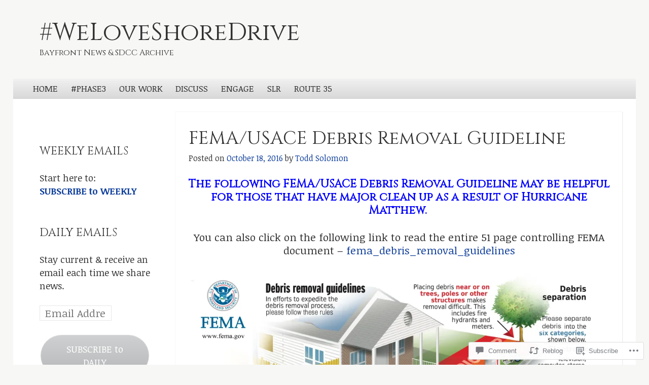

--- FILE ---
content_type: text/html; charset=UTF-8
request_url: https://weloveshoredrive.com/2016/10/18/femausace-debris-removal-guideline/
body_size: 29497
content:
<!DOCTYPE html>
<!--[if IE 8]>
<html id="ie8" lang="en">
<![endif]-->
<!--[if !(IE 8)]><!-->
<html lang="en">
<!--<![endif]-->
<head>
<meta charset="UTF-8" />
<meta name="viewport" content="width=device-width" />
<title>FEMA/USACE Debris Removal Guideline | #WeLoveShoreDrive</title>
<link rel="profile" href="http://gmpg.org/xfn/11" />
<link rel="pingback" href="https://weloveshoredrive.com/xmlrpc.php" />
<!--[if lt IE 9]>
	<script src="https://s0.wp.com/wp-content/themes/pub/able/js/html5.js?m=1351293127i" type="text/javascript"></script>
<![endif]-->

<script type="text/javascript">
  WebFontConfig = {"google":{"families":["Cinzel:r:latin,latin-ext","Noticia+Text:r,i,b,bi:latin,latin-ext"]},"api_url":"https:\/\/fonts-api.wp.com\/css"};
  (function() {
    var wf = document.createElement('script');
    wf.src = '/wp-content/plugins/custom-fonts/js/webfont.js';
    wf.type = 'text/javascript';
    wf.async = 'true';
    var s = document.getElementsByTagName('script')[0];
    s.parentNode.insertBefore(wf, s);
	})();
</script><style id="jetpack-custom-fonts-css">.wf-active .site-title, .wf-active .site-description{font-family:"Cinzel",serif;font-style:normal;font-weight:400}.wf-active .site-description, .wf-active .site-title{font-weight:400;font-style:normal}.wf-active .site-description{font-style:normal;font-weight:400}.wf-active html{font-size:81.25%}.wf-active body, .wf-active button, .wf-active input, .wf-active select, .wf-active textarea{font-family:"Noticia Text",serif;font-size:20.8px}.wf-active #secondary, .wf-active #secondary button, .wf-active #secondary input, .wf-active #secondary select, .wf-active #secondary textarea, .wf-active #tertiary, .wf-active #tertiary button, .wf-active #tertiary input, .wf-active #tertiary select, .wf-active #tertiary textarea{font-family:"Noticia Text",serif}.wf-active button, .wf-active input[ type="button" ], .wf-active input[ type="reset" ], .wf-active input[ type="submit" ]{font-size:18.2px}.wf-active .wp-caption-text{font-family:"Noticia Text",serif;font-size:18.2px}.wf-active .gallery-caption{font-size:18.2px}.wf-active .site-navigation{font-size:18.2px}.wf-active .main-navigation{font-size:16.9px}.wf-active .entry-meta{font-size:15.6px}.wf-active .more-link, .wf-active .page-links{font-family:"Noticia Text",serif;font-size:18.2px}.wf-active .post-edit-link{font-family:"Noticia Text",serif;font-size:16.9px}.wf-active .comment footer{font-size:18.2px}.wf-active .reply{font-size:18.2px}.wf-active .widget-area{font-size:18.2px}.wf-active .widget-area tfoot{font-size:15.6px}.wf-active #colophon{font-size:16.9px}.wf-active .footer-navigation{font-size:16.9px}.wf-active .widget_twitter .timesince{font-size:15.6px}.wf-active h1, .wf-active h2, .wf-active h3, .wf-active h4, .wf-active h5, .wf-active h6{font-family:"Cinzel",serif;font-style:normal;font-weight:400}.wf-active h1{font-style:normal;font-weight:400}.wf-active h2{font-style:normal;font-weight:400}.wf-active h3{font-style:normal;font-weight:400}.wf-active h4{font-style:normal;font-weight:400}.wf-active h5{font-style:normal;font-weight:400}.wf-active h6{font-weight:400;font-style:normal}.wf-active .entry-title{font-style:normal;font-weight:400}.wf-active #reply-title, .wf-active .comments-title{font-style:normal;font-weight:400}.wf-active .page-title{font-style:normal;font-weight:400}.wf-active .widget-area th{font-style:normal;font-weight:400}.wf-active .widget-title{font-style:normal;font-weight:400}</style>
<meta name='robots' content='max-image-preview:large' />

<!-- Async WordPress.com Remote Login -->
<script id="wpcom_remote_login_js">
var wpcom_remote_login_extra_auth = '';
function wpcom_remote_login_remove_dom_node_id( element_id ) {
	var dom_node = document.getElementById( element_id );
	if ( dom_node ) { dom_node.parentNode.removeChild( dom_node ); }
}
function wpcom_remote_login_remove_dom_node_classes( class_name ) {
	var dom_nodes = document.querySelectorAll( '.' + class_name );
	for ( var i = 0; i < dom_nodes.length; i++ ) {
		dom_nodes[ i ].parentNode.removeChild( dom_nodes[ i ] );
	}
}
function wpcom_remote_login_final_cleanup() {
	wpcom_remote_login_remove_dom_node_classes( "wpcom_remote_login_msg" );
	wpcom_remote_login_remove_dom_node_id( "wpcom_remote_login_key" );
	wpcom_remote_login_remove_dom_node_id( "wpcom_remote_login_validate" );
	wpcom_remote_login_remove_dom_node_id( "wpcom_remote_login_js" );
	wpcom_remote_login_remove_dom_node_id( "wpcom_request_access_iframe" );
	wpcom_remote_login_remove_dom_node_id( "wpcom_request_access_styles" );
}

// Watch for messages back from the remote login
window.addEventListener( "message", function( e ) {
	if ( e.origin === "https://r-login.wordpress.com" ) {
		var data = {};
		try {
			data = JSON.parse( e.data );
		} catch( e ) {
			wpcom_remote_login_final_cleanup();
			return;
		}

		if ( data.msg === 'LOGIN' ) {
			// Clean up the login check iframe
			wpcom_remote_login_remove_dom_node_id( "wpcom_remote_login_key" );

			var id_regex = new RegExp( /^[0-9]+$/ );
			var token_regex = new RegExp( /^.*|.*|.*$/ );
			if (
				token_regex.test( data.token )
				&& id_regex.test( data.wpcomid )
			) {
				// We have everything we need to ask for a login
				var script = document.createElement( "script" );
				script.setAttribute( "id", "wpcom_remote_login_validate" );
				script.src = '/remote-login.php?wpcom_remote_login=validate'
					+ '&wpcomid=' + data.wpcomid
					+ '&token=' + encodeURIComponent( data.token )
					+ '&host=' + window.location.protocol
					+ '//' + window.location.hostname
					+ '&postid=8675'
					+ '&is_singular=1';
				document.body.appendChild( script );
			}

			return;
		}

		// Safari ITP, not logged in, so redirect
		if ( data.msg === 'LOGIN-REDIRECT' ) {
			window.location = 'https://wordpress.com/log-in?redirect_to=' + window.location.href;
			return;
		}

		// Safari ITP, storage access failed, remove the request
		if ( data.msg === 'LOGIN-REMOVE' ) {
			var css_zap = 'html { -webkit-transition: margin-top 1s; transition: margin-top 1s; } /* 9001 */ html { margin-top: 0 !important; } * html body { margin-top: 0 !important; } @media screen and ( max-width: 782px ) { html { margin-top: 0 !important; } * html body { margin-top: 0 !important; } }';
			var style_zap = document.createElement( 'style' );
			style_zap.type = 'text/css';
			style_zap.appendChild( document.createTextNode( css_zap ) );
			document.body.appendChild( style_zap );

			var e = document.getElementById( 'wpcom_request_access_iframe' );
			e.parentNode.removeChild( e );

			document.cookie = 'wordpress_com_login_access=denied; path=/; max-age=31536000';

			return;
		}

		// Safari ITP
		if ( data.msg === 'REQUEST_ACCESS' ) {
			console.log( 'request access: safari' );

			// Check ITP iframe enable/disable knob
			if ( wpcom_remote_login_extra_auth !== 'safari_itp_iframe' ) {
				return;
			}

			// If we are in a "private window" there is no ITP.
			var private_window = false;
			try {
				var opendb = window.openDatabase( null, null, null, null );
			} catch( e ) {
				private_window = true;
			}

			if ( private_window ) {
				console.log( 'private window' );
				return;
			}

			var iframe = document.createElement( 'iframe' );
			iframe.id = 'wpcom_request_access_iframe';
			iframe.setAttribute( 'scrolling', 'no' );
			iframe.setAttribute( 'sandbox', 'allow-storage-access-by-user-activation allow-scripts allow-same-origin allow-top-navigation-by-user-activation' );
			iframe.src = 'https://r-login.wordpress.com/remote-login.php?wpcom_remote_login=request_access&origin=' + encodeURIComponent( data.origin ) + '&wpcomid=' + encodeURIComponent( data.wpcomid );

			var css = 'html { -webkit-transition: margin-top 1s; transition: margin-top 1s; } /* 9001 */ html { margin-top: 46px !important; } * html body { margin-top: 46px !important; } @media screen and ( max-width: 660px ) { html { margin-top: 71px !important; } * html body { margin-top: 71px !important; } #wpcom_request_access_iframe { display: block; height: 71px !important; } } #wpcom_request_access_iframe { border: 0px; height: 46px; position: fixed; top: 0; left: 0; width: 100%; min-width: 100%; z-index: 99999; background: #23282d; } ';

			var style = document.createElement( 'style' );
			style.type = 'text/css';
			style.id = 'wpcom_request_access_styles';
			style.appendChild( document.createTextNode( css ) );
			document.body.appendChild( style );

			document.body.appendChild( iframe );
		}

		if ( data.msg === 'DONE' ) {
			wpcom_remote_login_final_cleanup();
		}
	}
}, false );

// Inject the remote login iframe after the page has had a chance to load
// more critical resources
window.addEventListener( "DOMContentLoaded", function( e ) {
	var iframe = document.createElement( "iframe" );
	iframe.style.display = "none";
	iframe.setAttribute( "scrolling", "no" );
	iframe.setAttribute( "id", "wpcom_remote_login_key" );
	iframe.src = "https://r-login.wordpress.com/remote-login.php"
		+ "?wpcom_remote_login=key"
		+ "&origin=aHR0cHM6Ly93ZWxvdmVzaG9yZWRyaXZlLmNvbQ%3D%3D"
		+ "&wpcomid=18933209"
		+ "&time=" + Math.floor( Date.now() / 1000 );
	document.body.appendChild( iframe );
}, false );
</script>
<link rel='dns-prefetch' href='//s0.wp.com' />
<link rel='dns-prefetch' href='//widgets.wp.com' />
<link rel="alternate" type="application/rss+xml" title="#WeLoveShoreDrive &raquo; Feed" href="https://weloveshoredrive.com/feed/" />
<link rel="alternate" type="application/rss+xml" title="#WeLoveShoreDrive &raquo; Comments Feed" href="https://weloveshoredrive.com/comments/feed/" />
<link rel="alternate" type="application/rss+xml" title="#WeLoveShoreDrive &raquo; FEMA/USACE Debris Removal&nbsp;Guideline Comments Feed" href="https://weloveshoredrive.com/2016/10/18/femausace-debris-removal-guideline/feed/" />
	<script type="text/javascript">
		/* <![CDATA[ */
		function addLoadEvent(func) {
			var oldonload = window.onload;
			if (typeof window.onload != 'function') {
				window.onload = func;
			} else {
				window.onload = function () {
					oldonload();
					func();
				}
			}
		}
		/* ]]> */
	</script>
	<link crossorigin='anonymous' rel='stylesheet' id='all-css-0-1' href='/_static/??-eJxtzEkKgDAMQNELWYNjcSGeRdog1Q7BpHh9UQRBXD74fDhImRQFo0DIinxeXGRYUWg222PgHCEkmz0y7OhnQasosXxUGuYC/o/ebfh+b135FMZKd02th77t1hMpiDR+&cssminify=yes' type='text/css' media='all' />
<style id='wp-emoji-styles-inline-css'>

	img.wp-smiley, img.emoji {
		display: inline !important;
		border: none !important;
		box-shadow: none !important;
		height: 1em !important;
		width: 1em !important;
		margin: 0 0.07em !important;
		vertical-align: -0.1em !important;
		background: none !important;
		padding: 0 !important;
	}
/*# sourceURL=wp-emoji-styles-inline-css */
</style>
<link crossorigin='anonymous' rel='stylesheet' id='all-css-2-1' href='/wp-content/plugins/gutenberg-core/v22.2.0/build/styles/block-library/style.css?m=1764855221i&cssminify=yes' type='text/css' media='all' />
<style id='wp-block-library-inline-css'>
.has-text-align-justify {
	text-align:justify;
}
.has-text-align-justify{text-align:justify;}

/*# sourceURL=wp-block-library-inline-css */
</style><style id='wp-block-search-inline-css'>
.wp-block-search__button{margin-left:10px;word-break:normal}.wp-block-search__button.has-icon{line-height:0}.wp-block-search__button svg{fill:currentColor;height:1.25em;min-height:24px;min-width:24px;vertical-align:text-bottom;width:1.25em}:where(.wp-block-search__button){border:1px solid #ccc;padding:6px 10px}.wp-block-search__inside-wrapper{display:flex;flex:auto;flex-wrap:nowrap;max-width:100%}.wp-block-search__label{width:100%}.wp-block-search.wp-block-search__button-only .wp-block-search__button{box-sizing:border-box;display:flex;flex-shrink:0;justify-content:center;margin-left:0;max-width:100%}.wp-block-search.wp-block-search__button-only .wp-block-search__inside-wrapper{min-width:0!important;transition-property:width}.wp-block-search.wp-block-search__button-only .wp-block-search__input{flex-basis:100%;transition-duration:.3s}.wp-block-search.wp-block-search__button-only.wp-block-search__searchfield-hidden,.wp-block-search.wp-block-search__button-only.wp-block-search__searchfield-hidden .wp-block-search__inside-wrapper{overflow:hidden}.wp-block-search.wp-block-search__button-only.wp-block-search__searchfield-hidden .wp-block-search__input{border-left-width:0!important;border-right-width:0!important;flex-basis:0;flex-grow:0;margin:0;min-width:0!important;padding-left:0!important;padding-right:0!important;width:0!important}:where(.wp-block-search__input){appearance:none;border:1px solid #949494;flex-grow:1;font-family:inherit;font-size:inherit;font-style:inherit;font-weight:inherit;letter-spacing:inherit;line-height:inherit;margin-left:0;margin-right:0;min-width:3rem;padding:8px;text-decoration:unset!important;text-transform:inherit}:where(.wp-block-search__button-inside .wp-block-search__inside-wrapper){background-color:#fff;border:1px solid #949494;box-sizing:border-box;padding:4px}:where(.wp-block-search__button-inside .wp-block-search__inside-wrapper) .wp-block-search__input{border:none;border-radius:0;padding:0 4px}:where(.wp-block-search__button-inside .wp-block-search__inside-wrapper) .wp-block-search__input:focus{outline:none}:where(.wp-block-search__button-inside .wp-block-search__inside-wrapper) :where(.wp-block-search__button){padding:4px 8px}.wp-block-search.aligncenter .wp-block-search__inside-wrapper{margin:auto}.wp-block[data-align=right] .wp-block-search.wp-block-search__button-only .wp-block-search__inside-wrapper{float:right}
/*# sourceURL=/wp-content/plugins/gutenberg-core/v22.2.0/build/styles/block-library/search/style.css */
</style>
<style id='global-styles-inline-css'>
:root{--wp--preset--aspect-ratio--square: 1;--wp--preset--aspect-ratio--4-3: 4/3;--wp--preset--aspect-ratio--3-4: 3/4;--wp--preset--aspect-ratio--3-2: 3/2;--wp--preset--aspect-ratio--2-3: 2/3;--wp--preset--aspect-ratio--16-9: 16/9;--wp--preset--aspect-ratio--9-16: 9/16;--wp--preset--color--black: #000000;--wp--preset--color--cyan-bluish-gray: #abb8c3;--wp--preset--color--white: #ffffff;--wp--preset--color--pale-pink: #f78da7;--wp--preset--color--vivid-red: #cf2e2e;--wp--preset--color--luminous-vivid-orange: #ff6900;--wp--preset--color--luminous-vivid-amber: #fcb900;--wp--preset--color--light-green-cyan: #7bdcb5;--wp--preset--color--vivid-green-cyan: #00d084;--wp--preset--color--pale-cyan-blue: #8ed1fc;--wp--preset--color--vivid-cyan-blue: #0693e3;--wp--preset--color--vivid-purple: #9b51e0;--wp--preset--gradient--vivid-cyan-blue-to-vivid-purple: linear-gradient(135deg,rgb(6,147,227) 0%,rgb(155,81,224) 100%);--wp--preset--gradient--light-green-cyan-to-vivid-green-cyan: linear-gradient(135deg,rgb(122,220,180) 0%,rgb(0,208,130) 100%);--wp--preset--gradient--luminous-vivid-amber-to-luminous-vivid-orange: linear-gradient(135deg,rgb(252,185,0) 0%,rgb(255,105,0) 100%);--wp--preset--gradient--luminous-vivid-orange-to-vivid-red: linear-gradient(135deg,rgb(255,105,0) 0%,rgb(207,46,46) 100%);--wp--preset--gradient--very-light-gray-to-cyan-bluish-gray: linear-gradient(135deg,rgb(238,238,238) 0%,rgb(169,184,195) 100%);--wp--preset--gradient--cool-to-warm-spectrum: linear-gradient(135deg,rgb(74,234,220) 0%,rgb(151,120,209) 20%,rgb(207,42,186) 40%,rgb(238,44,130) 60%,rgb(251,105,98) 80%,rgb(254,248,76) 100%);--wp--preset--gradient--blush-light-purple: linear-gradient(135deg,rgb(255,206,236) 0%,rgb(152,150,240) 100%);--wp--preset--gradient--blush-bordeaux: linear-gradient(135deg,rgb(254,205,165) 0%,rgb(254,45,45) 50%,rgb(107,0,62) 100%);--wp--preset--gradient--luminous-dusk: linear-gradient(135deg,rgb(255,203,112) 0%,rgb(199,81,192) 50%,rgb(65,88,208) 100%);--wp--preset--gradient--pale-ocean: linear-gradient(135deg,rgb(255,245,203) 0%,rgb(182,227,212) 50%,rgb(51,167,181) 100%);--wp--preset--gradient--electric-grass: linear-gradient(135deg,rgb(202,248,128) 0%,rgb(113,206,126) 100%);--wp--preset--gradient--midnight: linear-gradient(135deg,rgb(2,3,129) 0%,rgb(40,116,252) 100%);--wp--preset--font-size--small: 13px;--wp--preset--font-size--medium: 20px;--wp--preset--font-size--large: 36px;--wp--preset--font-size--x-large: 42px;--wp--preset--font-family--albert-sans: 'Albert Sans', sans-serif;--wp--preset--font-family--alegreya: Alegreya, serif;--wp--preset--font-family--arvo: Arvo, serif;--wp--preset--font-family--bodoni-moda: 'Bodoni Moda', serif;--wp--preset--font-family--bricolage-grotesque: 'Bricolage Grotesque', sans-serif;--wp--preset--font-family--cabin: Cabin, sans-serif;--wp--preset--font-family--chivo: Chivo, sans-serif;--wp--preset--font-family--commissioner: Commissioner, sans-serif;--wp--preset--font-family--cormorant: Cormorant, serif;--wp--preset--font-family--courier-prime: 'Courier Prime', monospace;--wp--preset--font-family--crimson-pro: 'Crimson Pro', serif;--wp--preset--font-family--dm-mono: 'DM Mono', monospace;--wp--preset--font-family--dm-sans: 'DM Sans', sans-serif;--wp--preset--font-family--dm-serif-display: 'DM Serif Display', serif;--wp--preset--font-family--domine: Domine, serif;--wp--preset--font-family--eb-garamond: 'EB Garamond', serif;--wp--preset--font-family--epilogue: Epilogue, sans-serif;--wp--preset--font-family--fahkwang: Fahkwang, sans-serif;--wp--preset--font-family--figtree: Figtree, sans-serif;--wp--preset--font-family--fira-sans: 'Fira Sans', sans-serif;--wp--preset--font-family--fjalla-one: 'Fjalla One', sans-serif;--wp--preset--font-family--fraunces: Fraunces, serif;--wp--preset--font-family--gabarito: Gabarito, system-ui;--wp--preset--font-family--ibm-plex-mono: 'IBM Plex Mono', monospace;--wp--preset--font-family--ibm-plex-sans: 'IBM Plex Sans', sans-serif;--wp--preset--font-family--ibarra-real-nova: 'Ibarra Real Nova', serif;--wp--preset--font-family--instrument-serif: 'Instrument Serif', serif;--wp--preset--font-family--inter: Inter, sans-serif;--wp--preset--font-family--josefin-sans: 'Josefin Sans', sans-serif;--wp--preset--font-family--jost: Jost, sans-serif;--wp--preset--font-family--libre-baskerville: 'Libre Baskerville', serif;--wp--preset--font-family--libre-franklin: 'Libre Franklin', sans-serif;--wp--preset--font-family--literata: Literata, serif;--wp--preset--font-family--lora: Lora, serif;--wp--preset--font-family--merriweather: Merriweather, serif;--wp--preset--font-family--montserrat: Montserrat, sans-serif;--wp--preset--font-family--newsreader: Newsreader, serif;--wp--preset--font-family--noto-sans-mono: 'Noto Sans Mono', sans-serif;--wp--preset--font-family--nunito: Nunito, sans-serif;--wp--preset--font-family--open-sans: 'Open Sans', sans-serif;--wp--preset--font-family--overpass: Overpass, sans-serif;--wp--preset--font-family--pt-serif: 'PT Serif', serif;--wp--preset--font-family--petrona: Petrona, serif;--wp--preset--font-family--piazzolla: Piazzolla, serif;--wp--preset--font-family--playfair-display: 'Playfair Display', serif;--wp--preset--font-family--plus-jakarta-sans: 'Plus Jakarta Sans', sans-serif;--wp--preset--font-family--poppins: Poppins, sans-serif;--wp--preset--font-family--raleway: Raleway, sans-serif;--wp--preset--font-family--roboto: Roboto, sans-serif;--wp--preset--font-family--roboto-slab: 'Roboto Slab', serif;--wp--preset--font-family--rubik: Rubik, sans-serif;--wp--preset--font-family--rufina: Rufina, serif;--wp--preset--font-family--sora: Sora, sans-serif;--wp--preset--font-family--source-sans-3: 'Source Sans 3', sans-serif;--wp--preset--font-family--source-serif-4: 'Source Serif 4', serif;--wp--preset--font-family--space-mono: 'Space Mono', monospace;--wp--preset--font-family--syne: Syne, sans-serif;--wp--preset--font-family--texturina: Texturina, serif;--wp--preset--font-family--urbanist: Urbanist, sans-serif;--wp--preset--font-family--work-sans: 'Work Sans', sans-serif;--wp--preset--spacing--20: 0.44rem;--wp--preset--spacing--30: 0.67rem;--wp--preset--spacing--40: 1rem;--wp--preset--spacing--50: 1.5rem;--wp--preset--spacing--60: 2.25rem;--wp--preset--spacing--70: 3.38rem;--wp--preset--spacing--80: 5.06rem;--wp--preset--shadow--natural: 6px 6px 9px rgba(0, 0, 0, 0.2);--wp--preset--shadow--deep: 12px 12px 50px rgba(0, 0, 0, 0.4);--wp--preset--shadow--sharp: 6px 6px 0px rgba(0, 0, 0, 0.2);--wp--preset--shadow--outlined: 6px 6px 0px -3px rgb(255, 255, 255), 6px 6px rgb(0, 0, 0);--wp--preset--shadow--crisp: 6px 6px 0px rgb(0, 0, 0);}:where(.is-layout-flex){gap: 0.5em;}:where(.is-layout-grid){gap: 0.5em;}body .is-layout-flex{display: flex;}.is-layout-flex{flex-wrap: wrap;align-items: center;}.is-layout-flex > :is(*, div){margin: 0;}body .is-layout-grid{display: grid;}.is-layout-grid > :is(*, div){margin: 0;}:where(.wp-block-columns.is-layout-flex){gap: 2em;}:where(.wp-block-columns.is-layout-grid){gap: 2em;}:where(.wp-block-post-template.is-layout-flex){gap: 1.25em;}:where(.wp-block-post-template.is-layout-grid){gap: 1.25em;}.has-black-color{color: var(--wp--preset--color--black) !important;}.has-cyan-bluish-gray-color{color: var(--wp--preset--color--cyan-bluish-gray) !important;}.has-white-color{color: var(--wp--preset--color--white) !important;}.has-pale-pink-color{color: var(--wp--preset--color--pale-pink) !important;}.has-vivid-red-color{color: var(--wp--preset--color--vivid-red) !important;}.has-luminous-vivid-orange-color{color: var(--wp--preset--color--luminous-vivid-orange) !important;}.has-luminous-vivid-amber-color{color: var(--wp--preset--color--luminous-vivid-amber) !important;}.has-light-green-cyan-color{color: var(--wp--preset--color--light-green-cyan) !important;}.has-vivid-green-cyan-color{color: var(--wp--preset--color--vivid-green-cyan) !important;}.has-pale-cyan-blue-color{color: var(--wp--preset--color--pale-cyan-blue) !important;}.has-vivid-cyan-blue-color{color: var(--wp--preset--color--vivid-cyan-blue) !important;}.has-vivid-purple-color{color: var(--wp--preset--color--vivid-purple) !important;}.has-black-background-color{background-color: var(--wp--preset--color--black) !important;}.has-cyan-bluish-gray-background-color{background-color: var(--wp--preset--color--cyan-bluish-gray) !important;}.has-white-background-color{background-color: var(--wp--preset--color--white) !important;}.has-pale-pink-background-color{background-color: var(--wp--preset--color--pale-pink) !important;}.has-vivid-red-background-color{background-color: var(--wp--preset--color--vivid-red) !important;}.has-luminous-vivid-orange-background-color{background-color: var(--wp--preset--color--luminous-vivid-orange) !important;}.has-luminous-vivid-amber-background-color{background-color: var(--wp--preset--color--luminous-vivid-amber) !important;}.has-light-green-cyan-background-color{background-color: var(--wp--preset--color--light-green-cyan) !important;}.has-vivid-green-cyan-background-color{background-color: var(--wp--preset--color--vivid-green-cyan) !important;}.has-pale-cyan-blue-background-color{background-color: var(--wp--preset--color--pale-cyan-blue) !important;}.has-vivid-cyan-blue-background-color{background-color: var(--wp--preset--color--vivid-cyan-blue) !important;}.has-vivid-purple-background-color{background-color: var(--wp--preset--color--vivid-purple) !important;}.has-black-border-color{border-color: var(--wp--preset--color--black) !important;}.has-cyan-bluish-gray-border-color{border-color: var(--wp--preset--color--cyan-bluish-gray) !important;}.has-white-border-color{border-color: var(--wp--preset--color--white) !important;}.has-pale-pink-border-color{border-color: var(--wp--preset--color--pale-pink) !important;}.has-vivid-red-border-color{border-color: var(--wp--preset--color--vivid-red) !important;}.has-luminous-vivid-orange-border-color{border-color: var(--wp--preset--color--luminous-vivid-orange) !important;}.has-luminous-vivid-amber-border-color{border-color: var(--wp--preset--color--luminous-vivid-amber) !important;}.has-light-green-cyan-border-color{border-color: var(--wp--preset--color--light-green-cyan) !important;}.has-vivid-green-cyan-border-color{border-color: var(--wp--preset--color--vivid-green-cyan) !important;}.has-pale-cyan-blue-border-color{border-color: var(--wp--preset--color--pale-cyan-blue) !important;}.has-vivid-cyan-blue-border-color{border-color: var(--wp--preset--color--vivid-cyan-blue) !important;}.has-vivid-purple-border-color{border-color: var(--wp--preset--color--vivid-purple) !important;}.has-vivid-cyan-blue-to-vivid-purple-gradient-background{background: var(--wp--preset--gradient--vivid-cyan-blue-to-vivid-purple) !important;}.has-light-green-cyan-to-vivid-green-cyan-gradient-background{background: var(--wp--preset--gradient--light-green-cyan-to-vivid-green-cyan) !important;}.has-luminous-vivid-amber-to-luminous-vivid-orange-gradient-background{background: var(--wp--preset--gradient--luminous-vivid-amber-to-luminous-vivid-orange) !important;}.has-luminous-vivid-orange-to-vivid-red-gradient-background{background: var(--wp--preset--gradient--luminous-vivid-orange-to-vivid-red) !important;}.has-very-light-gray-to-cyan-bluish-gray-gradient-background{background: var(--wp--preset--gradient--very-light-gray-to-cyan-bluish-gray) !important;}.has-cool-to-warm-spectrum-gradient-background{background: var(--wp--preset--gradient--cool-to-warm-spectrum) !important;}.has-blush-light-purple-gradient-background{background: var(--wp--preset--gradient--blush-light-purple) !important;}.has-blush-bordeaux-gradient-background{background: var(--wp--preset--gradient--blush-bordeaux) !important;}.has-luminous-dusk-gradient-background{background: var(--wp--preset--gradient--luminous-dusk) !important;}.has-pale-ocean-gradient-background{background: var(--wp--preset--gradient--pale-ocean) !important;}.has-electric-grass-gradient-background{background: var(--wp--preset--gradient--electric-grass) !important;}.has-midnight-gradient-background{background: var(--wp--preset--gradient--midnight) !important;}.has-small-font-size{font-size: var(--wp--preset--font-size--small) !important;}.has-medium-font-size{font-size: var(--wp--preset--font-size--medium) !important;}.has-large-font-size{font-size: var(--wp--preset--font-size--large) !important;}.has-x-large-font-size{font-size: var(--wp--preset--font-size--x-large) !important;}.has-albert-sans-font-family{font-family: var(--wp--preset--font-family--albert-sans) !important;}.has-alegreya-font-family{font-family: var(--wp--preset--font-family--alegreya) !important;}.has-arvo-font-family{font-family: var(--wp--preset--font-family--arvo) !important;}.has-bodoni-moda-font-family{font-family: var(--wp--preset--font-family--bodoni-moda) !important;}.has-bricolage-grotesque-font-family{font-family: var(--wp--preset--font-family--bricolage-grotesque) !important;}.has-cabin-font-family{font-family: var(--wp--preset--font-family--cabin) !important;}.has-chivo-font-family{font-family: var(--wp--preset--font-family--chivo) !important;}.has-commissioner-font-family{font-family: var(--wp--preset--font-family--commissioner) !important;}.has-cormorant-font-family{font-family: var(--wp--preset--font-family--cormorant) !important;}.has-courier-prime-font-family{font-family: var(--wp--preset--font-family--courier-prime) !important;}.has-crimson-pro-font-family{font-family: var(--wp--preset--font-family--crimson-pro) !important;}.has-dm-mono-font-family{font-family: var(--wp--preset--font-family--dm-mono) !important;}.has-dm-sans-font-family{font-family: var(--wp--preset--font-family--dm-sans) !important;}.has-dm-serif-display-font-family{font-family: var(--wp--preset--font-family--dm-serif-display) !important;}.has-domine-font-family{font-family: var(--wp--preset--font-family--domine) !important;}.has-eb-garamond-font-family{font-family: var(--wp--preset--font-family--eb-garamond) !important;}.has-epilogue-font-family{font-family: var(--wp--preset--font-family--epilogue) !important;}.has-fahkwang-font-family{font-family: var(--wp--preset--font-family--fahkwang) !important;}.has-figtree-font-family{font-family: var(--wp--preset--font-family--figtree) !important;}.has-fira-sans-font-family{font-family: var(--wp--preset--font-family--fira-sans) !important;}.has-fjalla-one-font-family{font-family: var(--wp--preset--font-family--fjalla-one) !important;}.has-fraunces-font-family{font-family: var(--wp--preset--font-family--fraunces) !important;}.has-gabarito-font-family{font-family: var(--wp--preset--font-family--gabarito) !important;}.has-ibm-plex-mono-font-family{font-family: var(--wp--preset--font-family--ibm-plex-mono) !important;}.has-ibm-plex-sans-font-family{font-family: var(--wp--preset--font-family--ibm-plex-sans) !important;}.has-ibarra-real-nova-font-family{font-family: var(--wp--preset--font-family--ibarra-real-nova) !important;}.has-instrument-serif-font-family{font-family: var(--wp--preset--font-family--instrument-serif) !important;}.has-inter-font-family{font-family: var(--wp--preset--font-family--inter) !important;}.has-josefin-sans-font-family{font-family: var(--wp--preset--font-family--josefin-sans) !important;}.has-jost-font-family{font-family: var(--wp--preset--font-family--jost) !important;}.has-libre-baskerville-font-family{font-family: var(--wp--preset--font-family--libre-baskerville) !important;}.has-libre-franklin-font-family{font-family: var(--wp--preset--font-family--libre-franklin) !important;}.has-literata-font-family{font-family: var(--wp--preset--font-family--literata) !important;}.has-lora-font-family{font-family: var(--wp--preset--font-family--lora) !important;}.has-merriweather-font-family{font-family: var(--wp--preset--font-family--merriweather) !important;}.has-montserrat-font-family{font-family: var(--wp--preset--font-family--montserrat) !important;}.has-newsreader-font-family{font-family: var(--wp--preset--font-family--newsreader) !important;}.has-noto-sans-mono-font-family{font-family: var(--wp--preset--font-family--noto-sans-mono) !important;}.has-nunito-font-family{font-family: var(--wp--preset--font-family--nunito) !important;}.has-open-sans-font-family{font-family: var(--wp--preset--font-family--open-sans) !important;}.has-overpass-font-family{font-family: var(--wp--preset--font-family--overpass) !important;}.has-pt-serif-font-family{font-family: var(--wp--preset--font-family--pt-serif) !important;}.has-petrona-font-family{font-family: var(--wp--preset--font-family--petrona) !important;}.has-piazzolla-font-family{font-family: var(--wp--preset--font-family--piazzolla) !important;}.has-playfair-display-font-family{font-family: var(--wp--preset--font-family--playfair-display) !important;}.has-plus-jakarta-sans-font-family{font-family: var(--wp--preset--font-family--plus-jakarta-sans) !important;}.has-poppins-font-family{font-family: var(--wp--preset--font-family--poppins) !important;}.has-raleway-font-family{font-family: var(--wp--preset--font-family--raleway) !important;}.has-roboto-font-family{font-family: var(--wp--preset--font-family--roboto) !important;}.has-roboto-slab-font-family{font-family: var(--wp--preset--font-family--roboto-slab) !important;}.has-rubik-font-family{font-family: var(--wp--preset--font-family--rubik) !important;}.has-rufina-font-family{font-family: var(--wp--preset--font-family--rufina) !important;}.has-sora-font-family{font-family: var(--wp--preset--font-family--sora) !important;}.has-source-sans-3-font-family{font-family: var(--wp--preset--font-family--source-sans-3) !important;}.has-source-serif-4-font-family{font-family: var(--wp--preset--font-family--source-serif-4) !important;}.has-space-mono-font-family{font-family: var(--wp--preset--font-family--space-mono) !important;}.has-syne-font-family{font-family: var(--wp--preset--font-family--syne) !important;}.has-texturina-font-family{font-family: var(--wp--preset--font-family--texturina) !important;}.has-urbanist-font-family{font-family: var(--wp--preset--font-family--urbanist) !important;}.has-work-sans-font-family{font-family: var(--wp--preset--font-family--work-sans) !important;}
/*# sourceURL=global-styles-inline-css */
</style>

<style id='classic-theme-styles-inline-css'>
/*! This file is auto-generated */
.wp-block-button__link{color:#fff;background-color:#32373c;border-radius:9999px;box-shadow:none;text-decoration:none;padding:calc(.667em + 2px) calc(1.333em + 2px);font-size:1.125em}.wp-block-file__button{background:#32373c;color:#fff;text-decoration:none}
/*# sourceURL=/wp-includes/css/classic-themes.min.css */
</style>
<link crossorigin='anonymous' rel='stylesheet' id='all-css-4-1' href='/_static/??-eJx9j9sOwjAIhl/ISjTzdGF8FNMD0c7RNYVuPr4sy27U7IbADx8/wJiN75NgEqBqclcfMTH4vqDqlK2AThCGaLFD0rGtZ97Af2yM4YGiOC+5EXyvI1ltjHO5ILPRSLGSkad68RrXomTrX0alecXcAK5p6d0HTKEvYKv0ZEWi/6GAiwdXYxdgwOLUWcXpS/6up1tudN2djud9c2maQ/sBK5V29A==&cssminify=yes' type='text/css' media='all' />
<link rel='stylesheet' id='verbum-gutenberg-css-css' href='https://widgets.wp.com/verbum-block-editor/block-editor.css?ver=1738686361' media='all' />
<link crossorigin='anonymous' rel='stylesheet' id='all-css-6-1' href='/_static/??-eJx9i9EKwjAMAH/IGOpE8UH8lrZktZImZWkZ+3snvkyEvd3BHc4VokojadieVMiw9oA+MKG1hekYzQ64U2WJ39JgrlHL31A6VO4pi+FEgTWtmHCtNro3JVJgjb5llR+BkX2ePuuj3N317C63YTi51xsnpU4t&cssminify=yes' type='text/css' media='all' />
<style id='jetpack-global-styles-frontend-style-inline-css'>
:root { --font-headings: unset; --font-base: unset; --font-headings-default: -apple-system,BlinkMacSystemFont,"Segoe UI",Roboto,Oxygen-Sans,Ubuntu,Cantarell,"Helvetica Neue",sans-serif; --font-base-default: -apple-system,BlinkMacSystemFont,"Segoe UI",Roboto,Oxygen-Sans,Ubuntu,Cantarell,"Helvetica Neue",sans-serif;}
/*# sourceURL=jetpack-global-styles-frontend-style-inline-css */
</style>
<link crossorigin='anonymous' rel='stylesheet' id='all-css-8-1' href='/_static/??-eJyNjcsKAjEMRX/IGtQZBxfip0hMS9sxTYppGfx7H7gRN+7ugcs5sFRHKi1Ig9Jd5R6zGMyhVaTrh8G6QFHfORhYwlvw6P39PbPENZmt4G/ROQuBKWVkxxrVvuBH1lIoz2waILJekF+HUzlupnG3nQ77YZwfuRJIaQ==&cssminify=yes' type='text/css' media='all' />
<script type="text/javascript" id="jetpack_related-posts-js-extra">
/* <![CDATA[ */
var related_posts_js_options = {"post_heading":"h4"};
//# sourceURL=jetpack_related-posts-js-extra
/* ]]> */
</script>
<script type="text/javascript" id="wpcom-actionbar-placeholder-js-extra">
/* <![CDATA[ */
var actionbardata = {"siteID":"18933209","postID":"8675","siteURL":"https://weloveshoredrive.com","xhrURL":"https://weloveshoredrive.com/wp-admin/admin-ajax.php","nonce":"40de9bb5a6","isLoggedIn":"","statusMessage":"","subsEmailDefault":"instantly","proxyScriptUrl":"https://s0.wp.com/wp-content/js/wpcom-proxy-request.js?m=1513050504i&amp;ver=20211021","shortlink":"https://wp.me/p1hrol-2fV","i18n":{"followedText":"New posts from this site will now appear in your \u003Ca href=\"https://wordpress.com/reader\"\u003EReader\u003C/a\u003E","foldBar":"Collapse this bar","unfoldBar":"Expand this bar","shortLinkCopied":"Shortlink copied to clipboard."}};
//# sourceURL=wpcom-actionbar-placeholder-js-extra
/* ]]> */
</script>
<script type="text/javascript" id="jetpack-mu-wpcom-settings-js-before">
/* <![CDATA[ */
var JETPACK_MU_WPCOM_SETTINGS = {"assetsUrl":"https://s0.wp.com/wp-content/mu-plugins/jetpack-mu-wpcom-plugin/sun/jetpack_vendor/automattic/jetpack-mu-wpcom/src/build/"};
//# sourceURL=jetpack-mu-wpcom-settings-js-before
/* ]]> */
</script>
<script crossorigin='anonymous' type='text/javascript'  src='/_static/??-eJx1jcEOwiAQRH9IunJo2ovxU0yFTQPCguyS2r8XE0zqwdNkMi9vYMvKJBIkgVhVDnV1xOBR8mIevQNXgpsjA/fqgoWCYRG0KicW/m1DdDR4PsHB6xsTROWSXvt3a7JQLfJn9M+KZe9xFPyFVHRraacdvsaLnsbxrPU0z/4NC+ROAA=='></script>
<script type="text/javascript" id="rlt-proxy-js-after">
/* <![CDATA[ */
	rltInitialize( {"token":null,"iframeOrigins":["https:\/\/widgets.wp.com"]} );
//# sourceURL=rlt-proxy-js-after
/* ]]> */
</script>
<link rel="EditURI" type="application/rsd+xml" title="RSD" href="https://shoredrivecommunitycoalition.wordpress.com/xmlrpc.php?rsd" />
<meta name="generator" content="WordPress.com" />
<link rel="canonical" href="https://weloveshoredrive.com/2016/10/18/femausace-debris-removal-guideline/" />
<link rel='shortlink' href='https://wp.me/p1hrol-2fV' />
<link rel="alternate" type="application/json+oembed" href="https://public-api.wordpress.com/oembed/?format=json&amp;url=https%3A%2F%2Fweloveshoredrive.com%2F2016%2F10%2F18%2Ffemausace-debris-removal-guideline%2F&amp;for=wpcom-auto-discovery" /><link rel="alternate" type="application/xml+oembed" href="https://public-api.wordpress.com/oembed/?format=xml&amp;url=https%3A%2F%2Fweloveshoredrive.com%2F2016%2F10%2F18%2Ffemausace-debris-removal-guideline%2F&amp;for=wpcom-auto-discovery" />
<!-- Jetpack Open Graph Tags -->
<meta property="og:type" content="article" />
<meta property="og:title" content="FEMA/USACE Debris Removal Guideline" />
<meta property="og:url" content="https://weloveshoredrive.com/2016/10/18/femausace-debris-removal-guideline/" />
<meta property="og:description" content="The following FEMA/USACE Debris Removal Guideline may be helpful for those that have major clean up as a result of Hurricane Matthew.  You can also click on the following link to read the entire 51…" />
<meta property="article:published_time" content="2016-10-18T20:54:15+00:00" />
<meta property="article:modified_time" content="2016-10-18T20:54:15+00:00" />
<meta property="og:site_name" content="#WeLoveShoreDrive" />
<meta property="og:image" content="https://weloveshoredrive.com/wp-content/uploads/2016/10/debris-removal-guidelines-flyer.jpg" />
<meta property="og:image:secure_url" content="https://weloveshoredrive.com/wp-content/uploads/2016/10/debris-removal-guidelines-flyer.jpg" />
<meta property="og:image:width" content="1024" />
<meta property="og:image:height" content="614" />
<meta property="og:image:alt" content="debris-removal-guidelines-flyer" />
<meta property="og:locale" content="en_US" />
<meta property="article:publisher" content="https://www.facebook.com/WordPresscom" />
<meta name="twitter:creator" content="@VaBchSDCC" />
<meta name="twitter:text:title" content="FEMA/USACE Debris Removal&nbsp;Guideline" />
<meta name="twitter:image" content="https://weloveshoredrive.com/wp-content/uploads/2016/10/debris-removal-guidelines-flyer.jpg?w=640" />
<meta name="twitter:image:alt" content="debris-removal-guidelines-flyer" />
<meta name="twitter:card" content="summary_large_image" />

<!-- End Jetpack Open Graph Tags -->
<link rel='openid.server' href='https://weloveshoredrive.com/?openidserver=1' />
<link rel='openid.delegate' href='https://weloveshoredrive.com/' />
<link rel="search" type="application/opensearchdescription+xml" href="https://weloveshoredrive.com/osd.xml" title="#WeLoveShoreDrive" />
<link rel="search" type="application/opensearchdescription+xml" href="https://s1.wp.com/opensearch.xml" title="WordPress.com" />
<meta name="theme-color" content="#f7f7f6" />
		<style type="text/css">
			body {
				background-image: none;
			}
		</style>
	<style type="text/css">.recentcomments a{display:inline !important;padding:0 !important;margin:0 !important;}</style>		<style type="text/css">
			.recentcomments a {
				display: inline !important;
				padding: 0 !important;
				margin: 0 !important;
			}

			table.recentcommentsavatartop img.avatar, table.recentcommentsavatarend img.avatar {
				border: 0px;
				margin: 0;
			}

			table.recentcommentsavatartop a, table.recentcommentsavatarend a {
				border: 0px !important;
				background-color: transparent !important;
			}

			td.recentcommentsavatarend, td.recentcommentsavatartop {
				padding: 0px 0px 1px 0px;
				margin: 0px;
			}

			td.recentcommentstextend {
				border: none !important;
				padding: 0px 0px 2px 10px;
			}

			.rtl td.recentcommentstextend {
				padding: 0px 10px 2px 0px;
			}

			td.recentcommentstexttop {
				border: none;
				padding: 0px 0px 0px 10px;
			}

			.rtl td.recentcommentstexttop {
				padding: 0px 10px 0px 0px;
			}
		</style>
		<meta name="description" content="The following FEMA/USACE Debris Removal Guideline may be helpful for those that have major clean up as a result of Hurricane Matthew.  You can also click on the following link to read the entire 51 page controlling FEMA document - fema_debris_removal_guidelines If you click on the image above it will take you to a printable picture of&hellip;" />
<style type="text/css" id="custom-background-css">
body.custom-background { background-color: #f7f7f6; }
</style>
	<style type="text/css" id="custom-colors-css">.site-title a, .site-description { color: #323232;}
.site-title a:hover { color: #000000;}
address, pre, th { color: #323232;}
body { background-color: #f7f7f6;}
#main h1, #main h1 a, #main h2, #main h2 a, #main h3, #main h3 a, #main h4, #main h4 a, #main h5, #main h5 a, #main h6, #main h6 a { color: #323232;}
a, a:hover, a:active, a:focus { color: #0D3D9B;}
.main-navigation li li:hover > a, .main-navigation li li a:hover { color: #0D3D9B;}
.main-navigation li .current-menu-item > a, .main-navigation li .current-menu-ancestor > a, .main-navigation li .current_page_item > a, .main-navigation li .current_page_ancestor > a { color: #0D3D9B;}
.page-links a:hover, .page-links a:active, .page-links a:focus { color: #0D3D9B;}
address, pre, th { background-color: #f5f5f5;}
address, pre, th { background-color: rgba( 245, 245, 245, 0.7 );}
tr:hover { background-color: #f5f5f5;}
tr:hover { background-color: rgba( 245, 245, 245, 0.2 );}
address, pre, th, #page-liner, .bypostauthor > article.comment { border-color: #f5f5f5;}
td, .wp-caption, #content .gallery-item img, #nav-below, article.comment, .page-header, .footer-navigation a, .site-info .sep { border-color: #f5f5f5;}
td, .wp-caption, #content .gallery-item img, #nav-below, article.comment, .page-header, .footer-navigation a, .site-info .sep { border-color: rgba( 245, 245, 245, 0.7 );}
</style>
<link rel="icon" href="https://weloveshoredrive.com/wp-content/uploads/2023/04/cropped-f5deebb2-b258-4f9a-8386-6ce60a38fa14.webp?w=32" sizes="32x32" />
<link rel="icon" href="https://weloveshoredrive.com/wp-content/uploads/2023/04/cropped-f5deebb2-b258-4f9a-8386-6ce60a38fa14.webp?w=192" sizes="192x192" />
<link rel="apple-touch-icon" href="https://weloveshoredrive.com/wp-content/uploads/2023/04/cropped-f5deebb2-b258-4f9a-8386-6ce60a38fa14.webp?w=180" />
<meta name="msapplication-TileImage" content="https://weloveshoredrive.com/wp-content/uploads/2023/04/cropped-f5deebb2-b258-4f9a-8386-6ce60a38fa14.webp?w=270" />
<link crossorigin='anonymous' rel='stylesheet' id='all-css-0-3' href='/_static/??-eJyVjssKwkAMRX/INowP1IX4KdKmg6SdScJkQn+/FR/gTpfncjhcmLVB4Rq5QvZGk9+JDcZYtcPpxWDOcCNG6JPgZGAzaSwtmm3g50CWwVM0wK6IW0wf5z382XseckrDir1hIa0kq/tFbSZ+hK/5Eo6H3fkU9mE7Lr2lXSA=&cssminify=yes' type='text/css' media='all' />
</head>

<body class="wp-singular post-template-default single single-post postid-8675 single-format-standard custom-background wp-custom-logo wp-theme-pubable customizer-styles-applied group-blog left-sidebar chrome jetpack-reblog-enabled custom-colors">
<div id="page" class="hfeed site">
	<div id="site-introduction">
		<h1 class="site-title"><a href="https://weloveshoredrive.com/" title="#WeLoveShoreDrive" rel="home">#WeLoveShoreDrive</a></h1>
		<h2 class="site-description">Bayfront News &amp; SDCC Archive</h2>
	</div><!-- #site-title -->
	<div id="page-liner">
		<header id="masthead" class="site-header" role="banner">
			
			<nav role="navigation" class="site-navigation main-navigation">
				<h1 class="assistive-text">Menu</h1>
				<div class="assistive-text skip-link"><a href="#content" title="Skip to content">Skip to content</a></div>

				<div class="menu-header-container"><ul id="menu-header" class="menu"><li id="menu-item-10233" class="menu-item menu-item-type-custom menu-item-object-custom menu-item-home menu-item-10233"><a href="https://weloveshoredrive.com">HOME</a></li>
<li id="menu-item-13725" class="menu-item menu-item-type-post_type menu-item-object-page menu-item-13725"><a href="https://weloveshoredrive.com/phase3/">#PHASE3</a></li>
<li id="menu-item-10213" class="menu-item menu-item-type-post_type menu-item-object-page menu-item-10213"><a href="https://weloveshoredrive.com/our-work/">OUR WORK</a></li>
<li id="menu-item-10214" class="menu-item menu-item-type-post_type menu-item-object-page menu-item-10214"><a href="https://weloveshoredrive.com/discuss/">DISCUSS</a></li>
<li id="menu-item-10960" class="menu-item menu-item-type-taxonomy menu-item-object-category menu-item-10960"><a href="https://weloveshoredrive.com/category/engage/">ENGAGE</a></li>
<li id="menu-item-13407" class="menu-item menu-item-type-custom menu-item-object-custom menu-item-13407"><a href="https://weloveshoredrive.com/slr-resources/">SLR</a></li>
<li id="menu-item-12572" class="menu-item menu-item-type-custom menu-item-object-custom menu-item-12572"><a href="https://weloveshoredrive.com/bayfront-shuttle-route-35/">ROUTE 35</a></li>
</ul></div>			</nav><!-- .site-navigation .main-navigation -->
		</header><!-- #masthead .site-header -->

		<div id="main">
	<div id="primary" class="site-content">
		<div id="content" role="main">

		
			
<article id="post-8675" class="post-8675 post type-post status-publish format-standard hentry category-communications category-current-concerns category-environment category-safety">
	<header class="entry-header">
		<h1 class="entry-title">FEMA/USACE Debris Removal&nbsp;Guideline</h1>

		<div class="entry-meta">
			Posted on <a href="https://weloveshoredrive.com/2016/10/18/femausace-debris-removal-guideline/" title="4:54 pm" rel="bookmark"><time class="entry-date" datetime="2016-10-18T16:54:15-04:00" pubdate>October 18, 2016</time></a><span class="byline"> by <span class="author vcard"><a class="url fn n" href="https://weloveshoredrive.com/author/toddsolomon/" title="View all posts by Todd Solomon" rel="author">Todd Solomon</a></span></span>		</div><!-- .entry-meta -->
	</header><!-- .entry-header -->

	<div class="entry-content">
		<h4 style="text-align:center;"><span style="color:#0000ff;"><strong>The following FEMA/USACE Debris Removal Guideline may be helpful for those that have major clean up as a result of Hurricane Matthew.</strong>  </span></h4>
<p style="text-align:center;">You can also click on the following link to read the entire 51 page controlling FEMA document &#8211; <a href="https://weloveshoredrive.com/wp-content/uploads/2016/10/fema_debris_removal_guidelines.pdf">fema_debris_removal_guidelines</a></p>
<p><a href="https://weloveshoredrive.com/wp-content/uploads/2016/10/debris-removal-guidelines-flyer.jpg"><img data-attachment-id="8676" data-permalink="https://weloveshoredrive.com/2016/10/18/femausace-debris-removal-guideline/debris-removal-guidelines-flyer/#main" data-orig-file="https://weloveshoredrive.com/wp-content/uploads/2016/10/debris-removal-guidelines-flyer.jpg" data-orig-size="6000,3600" data-comments-opened="1" data-image-meta="{&quot;aperture&quot;:&quot;0&quot;,&quot;credit&quot;:&quot;&quot;,&quot;camera&quot;:&quot;&quot;,&quot;caption&quot;:&quot;&quot;,&quot;created_timestamp&quot;:&quot;0&quot;,&quot;copyright&quot;:&quot;&quot;,&quot;focal_length&quot;:&quot;0&quot;,&quot;iso&quot;:&quot;0&quot;,&quot;shutter_speed&quot;:&quot;0&quot;,&quot;title&quot;:&quot;&quot;,&quot;orientation&quot;:&quot;1&quot;}" data-image-title="debris-removal-guidelines-flyer" data-image-description="" data-image-caption="" data-medium-file="https://weloveshoredrive.com/wp-content/uploads/2016/10/debris-removal-guidelines-flyer.jpg?w=300" data-large-file="https://weloveshoredrive.com/wp-content/uploads/2016/10/debris-removal-guidelines-flyer.jpg?w=869" class="aligncenter wp-image-8676 size-large" src="https://weloveshoredrive.com/wp-content/uploads/2016/10/debris-removal-guidelines-flyer.jpg?w=869&#038;h=521" alt="debris-removal-guidelines-flyer"   srcset="https://weloveshoredrive.com/wp-content/uploads/2016/10/debris-removal-guidelines-flyer.jpg?w=1024 1024w, https://weloveshoredrive.com/wp-content/uploads/2016/10/debris-removal-guidelines-flyer.jpg?w=2048 2048w, https://weloveshoredrive.com/wp-content/uploads/2016/10/debris-removal-guidelines-flyer.jpg?w=150 150w, https://weloveshoredrive.com/wp-content/uploads/2016/10/debris-removal-guidelines-flyer.jpg?w=300 300w, https://weloveshoredrive.com/wp-content/uploads/2016/10/debris-removal-guidelines-flyer.jpg?w=768 768w, https://weloveshoredrive.com/wp-content/uploads/2016/10/debris-removal-guidelines-flyer.jpg?w=1440 1440w" sizes="(max-width: 1024px) 100vw, 1024px" /></a></p>
<p>If you click on the image above it will take you to a printable picture of the flyer.  It looks best if you print it in landscape format.</p>
<div id="jp-post-flair" class="sharedaddy sd-like-enabled sd-sharing-enabled"><div class="sharedaddy sd-sharing-enabled"><div class="robots-nocontent sd-block sd-social sd-social-icon-text sd-sharing"><h3 class="sd-title">Share this:</h3><div class="sd-content"><ul><li class="share-email"><a rel="nofollow noopener noreferrer"
				data-shared="sharing-email-8675"
				class="share-email sd-button share-icon"
				href="mailto:?subject=%5BShared%20Post%5D%20FEMA%2FUSACE%20Debris%20Removal%20Guideline&#038;body=https%3A%2F%2Fweloveshoredrive.com%2F2016%2F10%2F18%2Ffemausace-debris-removal-guideline%2F&#038;share=email"
				target="_blank"
				aria-labelledby="sharing-email-8675"
				data-email-share-error-title="Do you have email set up?" data-email-share-error-text="If you&#039;re having problems sharing via email, you might not have email set up for your browser. You may need to create a new email yourself." data-email-share-nonce="cbeacd6de5" data-email-share-track-url="https://weloveshoredrive.com/2016/10/18/femausace-debris-removal-guideline/?share=email">
				<span id="sharing-email-8675" hidden>Email a link to a friend (Opens in new window)</span>
				<span>Email</span>
			</a></li><li class="share-facebook"><a rel="nofollow noopener noreferrer"
				data-shared="sharing-facebook-8675"
				class="share-facebook sd-button share-icon"
				href="https://weloveshoredrive.com/2016/10/18/femausace-debris-removal-guideline/?share=facebook"
				target="_blank"
				aria-labelledby="sharing-facebook-8675"
				>
				<span id="sharing-facebook-8675" hidden>Share on Facebook (Opens in new window)</span>
				<span>Facebook</span>
			</a></li><li class="share-twitter"><a rel="nofollow noopener noreferrer"
				data-shared="sharing-twitter-8675"
				class="share-twitter sd-button share-icon"
				href="https://weloveshoredrive.com/2016/10/18/femausace-debris-removal-guideline/?share=twitter"
				target="_blank"
				aria-labelledby="sharing-twitter-8675"
				>
				<span id="sharing-twitter-8675" hidden>Share on X (Opens in new window)</span>
				<span>X</span>
			</a></li><li><a href="#" class="sharing-anchor sd-button share-more"><span>More</span></a></li><li class="share-end"></li></ul><div class="sharing-hidden"><div class="inner" style="display: none;"><ul><li class="share-print"><a rel="nofollow noopener noreferrer"
				data-shared="sharing-print-8675"
				class="share-print sd-button share-icon"
				href="https://weloveshoredrive.com/2016/10/18/femausace-debris-removal-guideline/#print?share=print"
				target="_blank"
				aria-labelledby="sharing-print-8675"
				>
				<span id="sharing-print-8675" hidden>Print (Opens in new window)</span>
				<span>Print</span>
			</a></li><li class="share-tumblr"><a rel="nofollow noopener noreferrer"
				data-shared="sharing-tumblr-8675"
				class="share-tumblr sd-button share-icon"
				href="https://weloveshoredrive.com/2016/10/18/femausace-debris-removal-guideline/?share=tumblr"
				target="_blank"
				aria-labelledby="sharing-tumblr-8675"
				>
				<span id="sharing-tumblr-8675" hidden>Share on Tumblr (Opens in new window)</span>
				<span>Tumblr</span>
			</a></li><li class="share-end"></li></ul></div></div></div></div></div><div class='sharedaddy sd-block sd-like jetpack-likes-widget-wrapper jetpack-likes-widget-unloaded' id='like-post-wrapper-18933209-8675-696cac0f0b9d7' data-src='//widgets.wp.com/likes/index.html?ver=20260118#blog_id=18933209&amp;post_id=8675&amp;origin=shoredrivecommunitycoalition.wordpress.com&amp;obj_id=18933209-8675-696cac0f0b9d7&amp;domain=weloveshoredrive.com' data-name='like-post-frame-18933209-8675-696cac0f0b9d7' data-title='Like or Reblog'><div class='likes-widget-placeholder post-likes-widget-placeholder' style='height: 55px;'><span class='button'><span>Like</span></span> <span class='loading'>Loading...</span></div><span class='sd-text-color'></span><a class='sd-link-color'></a></div>
<div id='jp-relatedposts' class='jp-relatedposts' >
	<h3 class="jp-relatedposts-headline"><em>Related</em></h3>
</div></div>			</div><!-- .entry-content -->

	<footer class="entry-meta">
		This entry was posted in <a href="https://weloveshoredrive.com/category/communications/" rel="category tag">Communications</a>, <a href="https://weloveshoredrive.com/category/current-concerns/" rel="category tag">Current Concerns</a>, <a href="https://weloveshoredrive.com/category/environment/" rel="category tag">Environment</a>, <a href="https://weloveshoredrive.com/category/safety/" rel="category tag">Safety</a>. Bookmark the <a href="https://weloveshoredrive.com/2016/10/18/femausace-debris-removal-guideline/" title="Permalink to FEMA/USACE Debris Removal&nbsp;Guideline" rel="bookmark">permalink</a>.
			</footer><!-- .entry-meta -->
</article><!-- #post-## -->

				
		<nav role="navigation" id="nav-below" class="site-navigation post-navigation">
			<h1 class="assistive-text">Post navigation</h1>

							<div class="nav-previous"><a href="https://weloveshoredrive.com/2016/10/14/i-wish-them-luck-whittecar-said-they-are-essentially-trying-to-lower-the-water-table-he-added-it-will-eventually-drop-its-likely-to-take-awh/" rel="prev"><span class="meta-nav">&larr;</span> “I wish them luck,” Whittecar said. “They are essentially trying to lower the water table.”  He added: “It will eventually drop. It’s likely to take&nbsp;awhile.”</a></div>			
			<div class="nav-next"><a href="https://weloveshoredrive.com/2016/10/20/meeting-tonight-in-ocean-park-about-filling-in-wetlands-buffer/" rel="next">Meeting tonight in Ocean Park about filling in wetlands, buffer&nbsp;&#8230; <span class="meta-nav">&rarr;</span></a></div>		</nav><!-- #nav-below -->

	
			
	<div id="comments" class="comments-area">

	
	
	
		<div id="respond" class="comment-respond">
		<h3 id="reply-title" class="comment-reply-title">COMMENT <small><a rel="nofollow" id="cancel-comment-reply-link" href="/2016/10/18/femausace-debris-removal-guideline/#respond" style="display:none;">Cancel reply</a></small></h3><form action="https://weloveshoredrive.com/wp-comments-post.php" method="post" id="commentform" class="comment-form">


<div class="comment-form__verbum transparent"></div><div class="verbum-form-meta"><input type='hidden' name='comment_post_ID' value='8675' id='comment_post_ID' />
<input type='hidden' name='comment_parent' id='comment_parent' value='0' />

			<input type="hidden" name="highlander_comment_nonce" id="highlander_comment_nonce" value="c17a9e56b5" />
			<input type="hidden" name="verbum_show_subscription_modal" value="" /></div><p style="display: none;"><input type="hidden" id="akismet_comment_nonce" name="akismet_comment_nonce" value="f8d52198ab" /></p><p style="display: none !important;" class="akismet-fields-container" data-prefix="ak_"><label>&#916;<textarea name="ak_hp_textarea" cols="45" rows="8" maxlength="100"></textarea></label><input type="hidden" id="ak_js_1" name="ak_js" value="155"/><script type="text/javascript">
/* <![CDATA[ */
document.getElementById( "ak_js_1" ).setAttribute( "value", ( new Date() ).getTime() );
/* ]]> */
</script>
</p></form>	</div><!-- #respond -->
	<p class="akismet_comment_form_privacy_notice">This site uses Akismet to reduce spam. <a href="https://akismet.com/privacy/" target="_blank" rel="nofollow noopener">Learn how your comment data is processed.</a></p>
</div><!-- #comments .comments-area -->

		
		</div><!-- #content -->
	</div><!-- #primary .site-content -->


	<div id="secondary" class="widget-area" role="complementary">
		<aside id="custom_html-2" class="widget_text widget widget_custom_html"><div class="textwidget custom-html-widget"></div></aside><aside id="text-8" class="widget widget_text"><h1 class="widget-title">WEEKLY EMAILS</h1>			<div class="textwidget"><p>Start here to:<br />
<a href="http://eepurl.com/uk4KH"><strong>SUBSCRIBE to WEEKLY</strong></a></p>
</div>
		</aside><aside id="blog_subscription-3" class="widget widget_blog_subscription jetpack_subscription_widget"><h1 class="widget-title"><label for="subscribe-field">DAILY EMAILS</label></h1>

			<div class="wp-block-jetpack-subscriptions__container">
			<form
				action="https://subscribe.wordpress.com"
				method="post"
				accept-charset="utf-8"
				data-blog="18933209"
				data-post_access_level="everybody"
				id="subscribe-blog"
			>
				<p>Stay current &amp; receive an email each time we share news.</p>
				<p id="subscribe-email">
					<label
						id="subscribe-field-label"
						for="subscribe-field"
						class="screen-reader-text"
					>
						Email Address:					</label>

					<input
							type="email"
							name="email"
							autocomplete="email"
							
							style="width: 95%; padding: 1px 10px"
							placeholder="Email Address"
							value=""
							id="subscribe-field"
							required
						/>				</p>

				<p id="subscribe-submit"
									>
					<input type="hidden" name="action" value="subscribe"/>
					<input type="hidden" name="blog_id" value="18933209"/>
					<input type="hidden" name="source" value="https://weloveshoredrive.com/2016/10/18/femausace-debris-removal-guideline/"/>
					<input type="hidden" name="sub-type" value="widget"/>
					<input type="hidden" name="redirect_fragment" value="subscribe-blog"/>
					<input type="hidden" id="_wpnonce" name="_wpnonce" value="c64b17f2e9" />					<button type="submit"
													class="wp-block-button__link"
																	>
						SUBSCRIBE to DAILY					</button>
				</p>
			</form>
						</div>
			
</aside><aside id="block-2" class="widget widget_block widget_search"><form role="search" method="get" action="https://weloveshoredrive.com/" class="wp-block-search__button-outside wp-block-search__text-button wp-block-search"    ><label class="wp-block-search__label" for="wp-block-search__input-1" >Search</label><div class="wp-block-search__inside-wrapper" ><input class="wp-block-search__input" id="wp-block-search__input-1" placeholder="" value="" type="search" name="s" required /><button aria-label="Search" class="wp-block-search__button wp-element-button" type="submit" >Search</button></div></form></aside><aside id="rss_links-3" class="widget widget_rss_links"><h1 class="widget-title">Subscribe: RSS Feeds</h1><ul><li><a href="https://weloveshoredrive.com/feed/" title="Subscribe to Posts">RSS - Posts</a></li><li><a href="https://weloveshoredrive.com/comments/feed/" title="Subscribe to Comments">RSS - Comments</a></li></ul>
</aside><aside id="recent-comments-3" class="widget widget_recent_comments"><h1 class="widget-title">Your Recent Comments</h1>				<ul id="recentcomments">
											<li class="recentcomments">
							<a href="http://www.pleasurehousepoint.com" class="url" rel="ugc external nofollow">Tim</a> on <a href="https://weloveshoredrive.com/2025/04/27/construction-coming-to-3933-3941-shore-drive/comment-page-1/#comment-27626">Construction coming to 3933 &amp; 3941 Shore&nbsp;Drive.</a>						</li>

												<li class="recentcomments">
							wwfleming on <a href="https://weloveshoredrive.com/2025/04/27/construction-coming-to-3933-3941-shore-drive/comment-page-1/#comment-27625">Construction coming to 3933 &amp; 3941 Shore&nbsp;Drive.</a>						</li>

												<li class="recentcomments">
							<a href="http://www.pleasurehousepoint.com" class="url" rel="ugc external nofollow">Tim</a> on <a href="https://weloveshoredrive.com/2025/02/14/phpwmb-public-hearing-virginia-marine-resourcescommission-at-their-public-hearing-scheduled-for-tuesday-february-25-2025/comment-page-1/#comment-27621">PHPWMB public hearing Virginia Marine Resources Commission at their public hearing scheduled for Tuesday, February 25,&nbsp;2025</a>						</li>

												<li class="recentcomments">
							D. Williams on <a href="https://weloveshoredrive.com/2025/02/14/phpwmb-public-hearing-virginia-marine-resourcescommission-at-their-public-hearing-scheduled-for-tuesday-february-25-2025/comment-page-1/#comment-27620">PHPWMB public hearing Virginia Marine Resources Commission at their public hearing scheduled for Tuesday, February 25,&nbsp;2025</a>						</li>

												<li class="recentcomments">
							MS on <a href="https://weloveshoredrive.com/2025/01/30/quick-route-35-ridership-update/comment-page-1/#comment-27618">Quick Route 35 ridership&nbsp;update</a>						</li>

										</ul>
				</aside>
		<aside id="recent-posts-3" class="widget widget_recent_entries">
		<h1 class="widget-title">Recent Posts</h1>
		<ul>
											<li>
					<a href="https://weloveshoredrive.com/2026/01/17/bayfront-public-works-projects-status-spreadsheet-january-26-update/">Bayfront Public Works Projects Status Spreadsheet – January ‘26&nbsp;update</a>
									</li>
											<li>
					<a href="https://weloveshoredrive.com/2026/01/14/thursday-january-15th-25-330pm-bac-meeting-at-opvrs-join-us/">Thursday January 15th ‘25 330pm BAC meeting at OPVRS.&nbsp;Join&nbsp;us!</a>
									</li>
											<li>
					<a href="https://weloveshoredrive.com/2025/12/19/settlement-agreement-between-the-united-states-of-america-and-the-city-of-virginia-beach-virginia-under-the-americans-with-disabilities-act-dj-204-79-366-effective-date-april-18-2024/">SETTLEMENT AGREEMENT BETWEEN THE UNITED STATES OF AMERICA AND THE CITY OF VIRGINIA BEACH, VIRGINIA UNDER THE AMERICANS WITH DISABILITIES ACT DJ 204-79-366 effective date APRIL 18&nbsp;2024</a>
									</li>
											<li>
					<a href="https://weloveshoredrive.com/2025/11/23/charter-businesses-can-and-should-operate-from-private-facilities-where-proper-oversight-management-ample-parking-and-public-safety-can-be-provided-and-insurance-verified/">“Charter businesses can and should operate from private facilities where proper oversight, management, ample parking, and public safety can be provided and insurance&nbsp;verified…”</a>
									</li>
											<li>
					<a href="https://weloveshoredrive.com/2025/11/21/district-9d9-community-meeting-hosted-by-councilmember-joash-schulman-december-1-25-6pm-8pm-join-us/">District 9(D9) Community Meeting Hosted by Councilmember Joash Schulman December 1 ‘25 6pm &#8211; 8pm. Join&nbsp;us!</a>
									</li>
					</ul>

		</aside><aside id="archives-2" class="widget widget_archive"><h1 class="widget-title">Archives</h1>		<label class="screen-reader-text" for="archives-dropdown-2">Archives</label>
		<select id="archives-dropdown-2" name="archive-dropdown">
			
			<option value="">Select Month</option>
				<option value='https://weloveshoredrive.com/2026/01/'> January 2026 &nbsp;(2)</option>
	<option value='https://weloveshoredrive.com/2025/12/'> December 2025 &nbsp;(1)</option>
	<option value='https://weloveshoredrive.com/2025/11/'> November 2025 &nbsp;(9)</option>
	<option value='https://weloveshoredrive.com/2025/10/'> October 2025 &nbsp;(4)</option>
	<option value='https://weloveshoredrive.com/2025/09/'> September 2025 &nbsp;(2)</option>
	<option value='https://weloveshoredrive.com/2025/08/'> August 2025 &nbsp;(4)</option>
	<option value='https://weloveshoredrive.com/2025/07/'> July 2025 &nbsp;(3)</option>
	<option value='https://weloveshoredrive.com/2025/06/'> June 2025 &nbsp;(3)</option>
	<option value='https://weloveshoredrive.com/2025/05/'> May 2025 &nbsp;(9)</option>
	<option value='https://weloveshoredrive.com/2025/04/'> April 2025 &nbsp;(8)</option>
	<option value='https://weloveshoredrive.com/2025/03/'> March 2025 &nbsp;(3)</option>
	<option value='https://weloveshoredrive.com/2025/02/'> February 2025 &nbsp;(6)</option>
	<option value='https://weloveshoredrive.com/2025/01/'> January 2025 &nbsp;(6)</option>
	<option value='https://weloveshoredrive.com/2024/12/'> December 2024 &nbsp;(1)</option>
	<option value='https://weloveshoredrive.com/2024/11/'> November 2024 &nbsp;(1)</option>
	<option value='https://weloveshoredrive.com/2024/08/'> August 2024 &nbsp;(1)</option>
	<option value='https://weloveshoredrive.com/2024/07/'> July 2024 &nbsp;(2)</option>
	<option value='https://weloveshoredrive.com/2024/05/'> May 2024 &nbsp;(1)</option>
	<option value='https://weloveshoredrive.com/2024/03/'> March 2024 &nbsp;(2)</option>
	<option value='https://weloveshoredrive.com/2024/02/'> February 2024 &nbsp;(6)</option>
	<option value='https://weloveshoredrive.com/2024/01/'> January 2024 &nbsp;(2)</option>
	<option value='https://weloveshoredrive.com/2023/11/'> November 2023 &nbsp;(18)</option>
	<option value='https://weloveshoredrive.com/2023/10/'> October 2023 &nbsp;(3)</option>
	<option value='https://weloveshoredrive.com/2023/09/'> September 2023 &nbsp;(4)</option>
	<option value='https://weloveshoredrive.com/2023/08/'> August 2023 &nbsp;(7)</option>
	<option value='https://weloveshoredrive.com/2023/07/'> July 2023 &nbsp;(3)</option>
	<option value='https://weloveshoredrive.com/2023/06/'> June 2023 &nbsp;(3)</option>
	<option value='https://weloveshoredrive.com/2023/05/'> May 2023 &nbsp;(8)</option>
	<option value='https://weloveshoredrive.com/2023/04/'> April 2023 &nbsp;(7)</option>
	<option value='https://weloveshoredrive.com/2023/03/'> March 2023 &nbsp;(6)</option>
	<option value='https://weloveshoredrive.com/2023/02/'> February 2023 &nbsp;(7)</option>
	<option value='https://weloveshoredrive.com/2023/01/'> January 2023 &nbsp;(10)</option>
	<option value='https://weloveshoredrive.com/2022/12/'> December 2022 &nbsp;(3)</option>
	<option value='https://weloveshoredrive.com/2022/11/'> November 2022 &nbsp;(5)</option>
	<option value='https://weloveshoredrive.com/2022/10/'> October 2022 &nbsp;(3)</option>
	<option value='https://weloveshoredrive.com/2022/09/'> September 2022 &nbsp;(5)</option>
	<option value='https://weloveshoredrive.com/2022/08/'> August 2022 &nbsp;(10)</option>
	<option value='https://weloveshoredrive.com/2022/07/'> July 2022 &nbsp;(12)</option>
	<option value='https://weloveshoredrive.com/2022/06/'> June 2022 &nbsp;(17)</option>
	<option value='https://weloveshoredrive.com/2022/05/'> May 2022 &nbsp;(10)</option>
	<option value='https://weloveshoredrive.com/2022/04/'> April 2022 &nbsp;(6)</option>
	<option value='https://weloveshoredrive.com/2022/03/'> March 2022 &nbsp;(5)</option>
	<option value='https://weloveshoredrive.com/2022/02/'> February 2022 &nbsp;(9)</option>
	<option value='https://weloveshoredrive.com/2022/01/'> January 2022 &nbsp;(10)</option>
	<option value='https://weloveshoredrive.com/2021/12/'> December 2021 &nbsp;(2)</option>
	<option value='https://weloveshoredrive.com/2021/11/'> November 2021 &nbsp;(4)</option>
	<option value='https://weloveshoredrive.com/2021/10/'> October 2021 &nbsp;(9)</option>
	<option value='https://weloveshoredrive.com/2021/09/'> September 2021 &nbsp;(17)</option>
	<option value='https://weloveshoredrive.com/2021/08/'> August 2021 &nbsp;(7)</option>
	<option value='https://weloveshoredrive.com/2021/07/'> July 2021 &nbsp;(8)</option>
	<option value='https://weloveshoredrive.com/2021/06/'> June 2021 &nbsp;(10)</option>
	<option value='https://weloveshoredrive.com/2021/05/'> May 2021 &nbsp;(17)</option>
	<option value='https://weloveshoredrive.com/2021/04/'> April 2021 &nbsp;(5)</option>
	<option value='https://weloveshoredrive.com/2021/03/'> March 2021 &nbsp;(8)</option>
	<option value='https://weloveshoredrive.com/2021/02/'> February 2021 &nbsp;(4)</option>
	<option value='https://weloveshoredrive.com/2021/01/'> January 2021 &nbsp;(2)</option>
	<option value='https://weloveshoredrive.com/2020/12/'> December 2020 &nbsp;(4)</option>
	<option value='https://weloveshoredrive.com/2020/11/'> November 2020 &nbsp;(11)</option>
	<option value='https://weloveshoredrive.com/2020/10/'> October 2020 &nbsp;(12)</option>
	<option value='https://weloveshoredrive.com/2020/09/'> September 2020 &nbsp;(23)</option>
	<option value='https://weloveshoredrive.com/2020/08/'> August 2020 &nbsp;(14)</option>
	<option value='https://weloveshoredrive.com/2020/07/'> July 2020 &nbsp;(12)</option>
	<option value='https://weloveshoredrive.com/2020/06/'> June 2020 &nbsp;(10)</option>
	<option value='https://weloveshoredrive.com/2020/05/'> May 2020 &nbsp;(21)</option>
	<option value='https://weloveshoredrive.com/2020/04/'> April 2020 &nbsp;(25)</option>
	<option value='https://weloveshoredrive.com/2020/03/'> March 2020 &nbsp;(41)</option>
	<option value='https://weloveshoredrive.com/2020/02/'> February 2020 &nbsp;(14)</option>
	<option value='https://weloveshoredrive.com/2020/01/'> January 2020 &nbsp;(18)</option>
	<option value='https://weloveshoredrive.com/2019/12/'> December 2019 &nbsp;(7)</option>
	<option value='https://weloveshoredrive.com/2019/11/'> November 2019 &nbsp;(12)</option>
	<option value='https://weloveshoredrive.com/2019/10/'> October 2019 &nbsp;(9)</option>
	<option value='https://weloveshoredrive.com/2019/09/'> September 2019 &nbsp;(9)</option>
	<option value='https://weloveshoredrive.com/2019/08/'> August 2019 &nbsp;(12)</option>
	<option value='https://weloveshoredrive.com/2019/07/'> July 2019 &nbsp;(6)</option>
	<option value='https://weloveshoredrive.com/2019/06/'> June 2019 &nbsp;(7)</option>
	<option value='https://weloveshoredrive.com/2019/05/'> May 2019 &nbsp;(14)</option>
	<option value='https://weloveshoredrive.com/2019/04/'> April 2019 &nbsp;(12)</option>
	<option value='https://weloveshoredrive.com/2019/03/'> March 2019 &nbsp;(7)</option>
	<option value='https://weloveshoredrive.com/2019/02/'> February 2019 &nbsp;(7)</option>
	<option value='https://weloveshoredrive.com/2019/01/'> January 2019 &nbsp;(12)</option>
	<option value='https://weloveshoredrive.com/2018/12/'> December 2018 &nbsp;(6)</option>
	<option value='https://weloveshoredrive.com/2018/11/'> November 2018 &nbsp;(11)</option>
	<option value='https://weloveshoredrive.com/2018/10/'> October 2018 &nbsp;(8)</option>
	<option value='https://weloveshoredrive.com/2018/09/'> September 2018 &nbsp;(9)</option>
	<option value='https://weloveshoredrive.com/2018/08/'> August 2018 &nbsp;(13)</option>
	<option value='https://weloveshoredrive.com/2018/07/'> July 2018 &nbsp;(11)</option>
	<option value='https://weloveshoredrive.com/2018/06/'> June 2018 &nbsp;(9)</option>
	<option value='https://weloveshoredrive.com/2018/05/'> May 2018 &nbsp;(12)</option>
	<option value='https://weloveshoredrive.com/2018/04/'> April 2018 &nbsp;(15)</option>
	<option value='https://weloveshoredrive.com/2018/03/'> March 2018 &nbsp;(26)</option>
	<option value='https://weloveshoredrive.com/2018/02/'> February 2018 &nbsp;(14)</option>
	<option value='https://weloveshoredrive.com/2018/01/'> January 2018 &nbsp;(7)</option>
	<option value='https://weloveshoredrive.com/2017/12/'> December 2017 &nbsp;(10)</option>
	<option value='https://weloveshoredrive.com/2017/11/'> November 2017 &nbsp;(10)</option>
	<option value='https://weloveshoredrive.com/2017/10/'> October 2017 &nbsp;(11)</option>
	<option value='https://weloveshoredrive.com/2017/09/'> September 2017 &nbsp;(9)</option>
	<option value='https://weloveshoredrive.com/2017/08/'> August 2017 &nbsp;(8)</option>
	<option value='https://weloveshoredrive.com/2017/07/'> July 2017 &nbsp;(10)</option>
	<option value='https://weloveshoredrive.com/2017/06/'> June 2017 &nbsp;(9)</option>
	<option value='https://weloveshoredrive.com/2017/05/'> May 2017 &nbsp;(15)</option>
	<option value='https://weloveshoredrive.com/2017/04/'> April 2017 &nbsp;(10)</option>
	<option value='https://weloveshoredrive.com/2017/03/'> March 2017 &nbsp;(8)</option>
	<option value='https://weloveshoredrive.com/2017/02/'> February 2017 &nbsp;(7)</option>
	<option value='https://weloveshoredrive.com/2017/01/'> January 2017 &nbsp;(14)</option>
	<option value='https://weloveshoredrive.com/2016/12/'> December 2016 &nbsp;(11)</option>
	<option value='https://weloveshoredrive.com/2016/11/'> November 2016 &nbsp;(10)</option>
	<option value='https://weloveshoredrive.com/2016/10/'> October 2016 &nbsp;(7)</option>
	<option value='https://weloveshoredrive.com/2016/09/'> September 2016 &nbsp;(8)</option>
	<option value='https://weloveshoredrive.com/2016/08/'> August 2016 &nbsp;(8)</option>
	<option value='https://weloveshoredrive.com/2016/07/'> July 2016 &nbsp;(7)</option>
	<option value='https://weloveshoredrive.com/2016/06/'> June 2016 &nbsp;(6)</option>
	<option value='https://weloveshoredrive.com/2016/05/'> May 2016 &nbsp;(20)</option>
	<option value='https://weloveshoredrive.com/2016/04/'> April 2016 &nbsp;(6)</option>
	<option value='https://weloveshoredrive.com/2016/03/'> March 2016 &nbsp;(9)</option>
	<option value='https://weloveshoredrive.com/2016/02/'> February 2016 &nbsp;(8)</option>
	<option value='https://weloveshoredrive.com/2016/01/'> January 2016 &nbsp;(20)</option>
	<option value='https://weloveshoredrive.com/2015/12/'> December 2015 &nbsp;(10)</option>
	<option value='https://weloveshoredrive.com/2015/11/'> November 2015 &nbsp;(1)</option>
	<option value='https://weloveshoredrive.com/2015/10/'> October 2015 &nbsp;(8)</option>
	<option value='https://weloveshoredrive.com/2015/09/'> September 2015 &nbsp;(7)</option>
	<option value='https://weloveshoredrive.com/2015/08/'> August 2015 &nbsp;(8)</option>
	<option value='https://weloveshoredrive.com/2015/07/'> July 2015 &nbsp;(11)</option>
	<option value='https://weloveshoredrive.com/2015/06/'> June 2015 &nbsp;(17)</option>
	<option value='https://weloveshoredrive.com/2015/05/'> May 2015 &nbsp;(19)</option>
	<option value='https://weloveshoredrive.com/2015/04/'> April 2015 &nbsp;(21)</option>
	<option value='https://weloveshoredrive.com/2015/03/'> March 2015 &nbsp;(18)</option>
	<option value='https://weloveshoredrive.com/2015/02/'> February 2015 &nbsp;(23)</option>
	<option value='https://weloveshoredrive.com/2015/01/'> January 2015 &nbsp;(34)</option>
	<option value='https://weloveshoredrive.com/2014/12/'> December 2014 &nbsp;(26)</option>
	<option value='https://weloveshoredrive.com/2014/11/'> November 2014 &nbsp;(19)</option>
	<option value='https://weloveshoredrive.com/2014/10/'> October 2014 &nbsp;(26)</option>
	<option value='https://weloveshoredrive.com/2014/09/'> September 2014 &nbsp;(29)</option>
	<option value='https://weloveshoredrive.com/2014/08/'> August 2014 &nbsp;(12)</option>
	<option value='https://weloveshoredrive.com/2014/07/'> July 2014 &nbsp;(22)</option>
	<option value='https://weloveshoredrive.com/2014/06/'> June 2014 &nbsp;(31)</option>
	<option value='https://weloveshoredrive.com/2014/05/'> May 2014 &nbsp;(12)</option>
	<option value='https://weloveshoredrive.com/2014/04/'> April 2014 &nbsp;(13)</option>
	<option value='https://weloveshoredrive.com/2014/03/'> March 2014 &nbsp;(8)</option>
	<option value='https://weloveshoredrive.com/2014/02/'> February 2014 &nbsp;(14)</option>
	<option value='https://weloveshoredrive.com/2014/01/'> January 2014 &nbsp;(15)</option>
	<option value='https://weloveshoredrive.com/2013/12/'> December 2013 &nbsp;(6)</option>
	<option value='https://weloveshoredrive.com/2013/11/'> November 2013 &nbsp;(12)</option>
	<option value='https://weloveshoredrive.com/2013/10/'> October 2013 &nbsp;(29)</option>
	<option value='https://weloveshoredrive.com/2013/09/'> September 2013 &nbsp;(22)</option>
	<option value='https://weloveshoredrive.com/2013/08/'> August 2013 &nbsp;(11)</option>
	<option value='https://weloveshoredrive.com/2013/07/'> July 2013 &nbsp;(17)</option>
	<option value='https://weloveshoredrive.com/2013/06/'> June 2013 &nbsp;(22)</option>
	<option value='https://weloveshoredrive.com/2013/05/'> May 2013 &nbsp;(14)</option>
	<option value='https://weloveshoredrive.com/2013/04/'> April 2013 &nbsp;(22)</option>
	<option value='https://weloveshoredrive.com/2013/03/'> March 2013 &nbsp;(18)</option>
	<option value='https://weloveshoredrive.com/2013/02/'> February 2013 &nbsp;(13)</option>
	<option value='https://weloveshoredrive.com/2013/01/'> January 2013 &nbsp;(23)</option>
	<option value='https://weloveshoredrive.com/2012/12/'> December 2012 &nbsp;(24)</option>
	<option value='https://weloveshoredrive.com/2012/11/'> November 2012 &nbsp;(15)</option>
	<option value='https://weloveshoredrive.com/2012/10/'> October 2012 &nbsp;(35)</option>
	<option value='https://weloveshoredrive.com/2012/09/'> September 2012 &nbsp;(23)</option>
	<option value='https://weloveshoredrive.com/2012/08/'> August 2012 &nbsp;(26)</option>
	<option value='https://weloveshoredrive.com/2012/07/'> July 2012 &nbsp;(17)</option>
	<option value='https://weloveshoredrive.com/2012/06/'> June 2012 &nbsp;(16)</option>
	<option value='https://weloveshoredrive.com/2012/05/'> May 2012 &nbsp;(21)</option>
	<option value='https://weloveshoredrive.com/2012/04/'> April 2012 &nbsp;(10)</option>
	<option value='https://weloveshoredrive.com/2012/03/'> March 2012 &nbsp;(21)</option>
	<option value='https://weloveshoredrive.com/2012/02/'> February 2012 &nbsp;(18)</option>
	<option value='https://weloveshoredrive.com/2012/01/'> January 2012 &nbsp;(21)</option>
	<option value='https://weloveshoredrive.com/2011/12/'> December 2011 &nbsp;(6)</option>
	<option value='https://weloveshoredrive.com/2011/11/'> November 2011 &nbsp;(4)</option>
	<option value='https://weloveshoredrive.com/2011/10/'> October 2011 &nbsp;(13)</option>
	<option value='https://weloveshoredrive.com/2011/09/'> September 2011 &nbsp;(9)</option>
	<option value='https://weloveshoredrive.com/2011/08/'> August 2011 &nbsp;(13)</option>
	<option value='https://weloveshoredrive.com/2011/07/'> July 2011 &nbsp;(9)</option>
	<option value='https://weloveshoredrive.com/2011/06/'> June 2011 &nbsp;(8)</option>
	<option value='https://weloveshoredrive.com/2011/05/'> May 2011 &nbsp;(13)</option>
	<option value='https://weloveshoredrive.com/2011/04/'> April 2011 &nbsp;(11)</option>
	<option value='https://weloveshoredrive.com/2011/03/'> March 2011 &nbsp;(13)</option>
	<option value='https://weloveshoredrive.com/2011/02/'> February 2011 &nbsp;(6)</option>
	<option value='https://weloveshoredrive.com/2011/01/'> January 2011 &nbsp;(7)</option>
	<option value='https://weloveshoredrive.com/2010/12/'> December 2010 &nbsp;(7)</option>
	<option value='https://weloveshoredrive.com/2010/11/'> November 2010 &nbsp;(3)</option>
	<option value='https://weloveshoredrive.com/2010/10/'> October 2010 &nbsp;(6)</option>
	<option value='https://weloveshoredrive.com/2010/09/'> September 2010 &nbsp;(18)</option>
	<option value='https://weloveshoredrive.com/2010/08/'> August 2010 &nbsp;(15)</option>
	<option value='https://weloveshoredrive.com/2010/07/'> July 2010 &nbsp;(14)</option>
	<option value='https://weloveshoredrive.com/2010/06/'> June 2010 &nbsp;(17)</option>
	<option value='https://weloveshoredrive.com/2010/05/'> May 2010 &nbsp;(33)</option>
	<option value='https://weloveshoredrive.com/2010/04/'> April 2010 &nbsp;(17)</option>
	<option value='https://weloveshoredrive.com/2010/03/'> March 2010 &nbsp;(20)</option>
	<option value='https://weloveshoredrive.com/2010/02/'> February 2010 &nbsp;(18)</option>
	<option value='https://weloveshoredrive.com/2010/01/'> January 2010 &nbsp;(16)</option>
	<option value='https://weloveshoredrive.com/2009/12/'> December 2009 &nbsp;(10)</option>
	<option value='https://weloveshoredrive.com/2009/11/'> November 2009 &nbsp;(20)</option>
	<option value='https://weloveshoredrive.com/2009/10/'> October 2009 &nbsp;(12)</option>
	<option value='https://weloveshoredrive.com/2009/09/'> September 2009 &nbsp;(23)</option>
	<option value='https://weloveshoredrive.com/2009/08/'> August 2009 &nbsp;(16)</option>
	<option value='https://weloveshoredrive.com/2009/07/'> July 2009 &nbsp;(27)</option>
	<option value='https://weloveshoredrive.com/2009/06/'> June 2009 &nbsp;(20)</option>
	<option value='https://weloveshoredrive.com/2009/05/'> May 2009 &nbsp;(16)</option>
	<option value='https://weloveshoredrive.com/2009/04/'> April 2009 &nbsp;(24)</option>
	<option value='https://weloveshoredrive.com/2009/03/'> March 2009 &nbsp;(38)</option>
	<option value='https://weloveshoredrive.com/2009/02/'> February 2009 &nbsp;(15)</option>
	<option value='https://weloveshoredrive.com/2009/01/'> January 2009 &nbsp;(31)</option>
	<option value='https://weloveshoredrive.com/2008/12/'> December 2008 &nbsp;(7)</option>
	<option value='https://weloveshoredrive.com/2008/11/'> November 2008 &nbsp;(12)</option>
	<option value='https://weloveshoredrive.com/2008/10/'> October 2008 &nbsp;(13)</option>
	<option value='https://weloveshoredrive.com/2008/09/'> September 2008 &nbsp;(17)</option>
	<option value='https://weloveshoredrive.com/2008/08/'> August 2008 &nbsp;(10)</option>
	<option value='https://weloveshoredrive.com/2008/07/'> July 2008 &nbsp;(37)</option>
	<option value='https://weloveshoredrive.com/2008/06/'> June 2008 &nbsp;(26)</option>
	<option value='https://weloveshoredrive.com/2008/05/'> May 2008 &nbsp;(35)</option>
	<option value='https://weloveshoredrive.com/2008/04/'> April 2008 &nbsp;(36)</option>
	<option value='https://weloveshoredrive.com/2008/03/'> March 2008 &nbsp;(28)</option>
	<option value='https://weloveshoredrive.com/2008/02/'> February 2008 &nbsp;(31)</option>
	<option value='https://weloveshoredrive.com/2008/01/'> January 2008 &nbsp;(33)</option>
	<option value='https://weloveshoredrive.com/2007/12/'> December 2007 &nbsp;(15)</option>
	<option value='https://weloveshoredrive.com/2007/11/'> November 2007 &nbsp;(34)</option>
	<option value='https://weloveshoredrive.com/2007/10/'> October 2007 &nbsp;(22)</option>
	<option value='https://weloveshoredrive.com/2007/09/'> September 2007 &nbsp;(23)</option>
	<option value='https://weloveshoredrive.com/2007/08/'> August 2007 &nbsp;(28)</option>
	<option value='https://weloveshoredrive.com/2007/07/'> July 2007 &nbsp;(36)</option>
	<option value='https://weloveshoredrive.com/2007/06/'> June 2007 &nbsp;(22)</option>
	<option value='https://weloveshoredrive.com/2007/05/'> May 2007 &nbsp;(39)</option>
	<option value='https://weloveshoredrive.com/2007/04/'> April 2007 &nbsp;(22)</option>
	<option value='https://weloveshoredrive.com/2007/03/'> March 2007 &nbsp;(24)</option>
	<option value='https://weloveshoredrive.com/2007/02/'> February 2007 &nbsp;(28)</option>
	<option value='https://weloveshoredrive.com/2007/01/'> January 2007 &nbsp;(30)</option>
	<option value='https://weloveshoredrive.com/2006/12/'> December 2006 &nbsp;(28)</option>
	<option value='https://weloveshoredrive.com/2006/11/'> November 2006 &nbsp;(34)</option>
	<option value='https://weloveshoredrive.com/2006/10/'> October 2006 &nbsp;(24)</option>
	<option value='https://weloveshoredrive.com/2006/09/'> September 2006 &nbsp;(21)</option>
	<option value='https://weloveshoredrive.com/2006/08/'> August 2006 &nbsp;(28)</option>
	<option value='https://weloveshoredrive.com/2006/07/'> July 2006 &nbsp;(31)</option>
	<option value='https://weloveshoredrive.com/2006/06/'> June 2006 &nbsp;(29)</option>
	<option value='https://weloveshoredrive.com/2006/05/'> May 2006 &nbsp;(30)</option>
	<option value='https://weloveshoredrive.com/2006/04/'> April 2006 &nbsp;(34)</option>
	<option value='https://weloveshoredrive.com/2006/03/'> March 2006 &nbsp;(22)</option>
	<option value='https://weloveshoredrive.com/2006/02/'> February 2006 &nbsp;(38)</option>
	<option value='https://weloveshoredrive.com/2006/01/'> January 2006 &nbsp;(17)</option>
	<option value='https://weloveshoredrive.com/2005/12/'> December 2005 &nbsp;(54)</option>
	<option value='https://weloveshoredrive.com/2005/11/'> November 2005 &nbsp;(32)</option>
	<option value='https://weloveshoredrive.com/2005/10/'> October 2005 &nbsp;(22)</option>
	<option value='https://weloveshoredrive.com/2005/09/'> September 2005 &nbsp;(14)</option>
	<option value='https://weloveshoredrive.com/2005/08/'> August 2005 &nbsp;(22)</option>
	<option value='https://weloveshoredrive.com/2005/07/'> July 2005 &nbsp;(27)</option>
	<option value='https://weloveshoredrive.com/2005/06/'> June 2005 &nbsp;(35)</option>
	<option value='https://weloveshoredrive.com/2005/05/'> May 2005 &nbsp;(14)</option>
	<option value='https://weloveshoredrive.com/2005/04/'> April 2005 &nbsp;(22)</option>
	<option value='https://weloveshoredrive.com/2005/03/'> March 2005 &nbsp;(23)</option>
	<option value='https://weloveshoredrive.com/2005/02/'> February 2005 &nbsp;(5)</option>
	<option value='https://weloveshoredrive.com/2005/01/'> January 2005 &nbsp;(7)</option>
	<option value='https://weloveshoredrive.com/2004/11/'> November 2004 &nbsp;(4)</option>
	<option value='https://weloveshoredrive.com/2004/10/'> October 2004 &nbsp;(10)</option>
	<option value='https://weloveshoredrive.com/2004/09/'> September 2004 &nbsp;(9)</option>
	<option value='https://weloveshoredrive.com/2004/08/'> August 2004 &nbsp;(6)</option>
	<option value='https://weloveshoredrive.com/2004/07/'> July 2004 &nbsp;(3)</option>
	<option value='https://weloveshoredrive.com/2004/06/'> June 2004 &nbsp;(5)</option>
	<option value='https://weloveshoredrive.com/2004/05/'> May 2004 &nbsp;(10)</option>
	<option value='https://weloveshoredrive.com/2004/04/'> April 2004 &nbsp;(15)</option>
	<option value='https://weloveshoredrive.com/2004/03/'> March 2004 &nbsp;(10)</option>
	<option value='https://weloveshoredrive.com/2004/02/'> February 2004 &nbsp;(5)</option>
	<option value='https://weloveshoredrive.com/2003/12/'> December 2003 &nbsp;(10)</option>
	<option value='https://weloveshoredrive.com/2003/11/'> November 2003 &nbsp;(18)</option>
	<option value='https://weloveshoredrive.com/2003/10/'> October 2003 &nbsp;(19)</option>
	<option value='https://weloveshoredrive.com/2003/09/'> September 2003 &nbsp;(6)</option>
	<option value='https://weloveshoredrive.com/2003/08/'> August 2003 &nbsp;(5)</option>

		</select>

			<script type="text/javascript">
/* <![CDATA[ */

( ( dropdownId ) => {
	const dropdown = document.getElementById( dropdownId );
	function onSelectChange() {
		setTimeout( () => {
			if ( 'escape' === dropdown.dataset.lastkey ) {
				return;
			}
			if ( dropdown.value ) {
				document.location.href = dropdown.value;
			}
		}, 250 );
	}
	function onKeyUp( event ) {
		if ( 'Escape' === event.key ) {
			dropdown.dataset.lastkey = 'escape';
		} else {
			delete dropdown.dataset.lastkey;
		}
	}
	function onClick() {
		delete dropdown.dataset.lastkey;
	}
	dropdown.addEventListener( 'keyup', onKeyUp );
	dropdown.addEventListener( 'click', onClick );
	dropdown.addEventListener( 'change', onSelectChange );
})( "archives-dropdown-2" );

//# sourceURL=WP_Widget_Archives%3A%3Awidget
/* ]]> */
</script>
</aside><aside id="text-6" class="widget widget_text">			<div class="textwidget"></div>
		</aside><aside id="media_image-8" class="widget widget_media_image"><h1 class="widget-title">Lesner Lighting plan. (Currently on hold.)</h1><style>.widget.widget_media_image { overflow: hidden; }.widget.widget_media_image img { height: auto; max-width: 100%; }</style><a href="https://weloveshoredrive.com/2018/11/27/whats-up-with-the-fancy-lighting-on-lesner-check-out-the-plan/"><img width="1536" height="2048" src="https://weloveshoredrive.com/wp-content/uploads/2019/01/img_5775.jpg?w=1536" class="image wp-image-10109  attachment-1536x2048 size-1536x2048" alt="" style="max-width: 100%; height: auto;" decoding="async" loading="lazy" srcset="https://weloveshoredrive.com/wp-content/uploads/2019/01/img_5775.jpg 1536w, https://weloveshoredrive.com/wp-content/uploads/2019/01/img_5775.jpg?w=113 113w, https://weloveshoredrive.com/wp-content/uploads/2019/01/img_5775.jpg?w=225 225w, https://weloveshoredrive.com/wp-content/uploads/2019/01/img_5775.jpg?w=768 768w, https://weloveshoredrive.com/wp-content/uploads/2019/01/img_5775.jpg?w=1440 1440w" sizes="(max-width: 1536px) 100vw, 1536px" data-attachment-id="10109" data-permalink="https://weloveshoredrive.com/img_5775/" data-orig-file="https://weloveshoredrive.com/wp-content/uploads/2019/01/img_5775.jpg" data-orig-size="1536,2048" data-comments-opened="1" data-image-meta="{&quot;aperture&quot;:&quot;1.8&quot;,&quot;credit&quot;:&quot;&quot;,&quot;camera&quot;:&quot;iPhone 7&quot;,&quot;caption&quot;:&quot;&quot;,&quot;created_timestamp&quot;:&quot;1544899520&quot;,&quot;copyright&quot;:&quot;Copyright 2018 Tim Solanic. All rights reserved.&quot;,&quot;focal_length&quot;:&quot;3.99&quot;,&quot;iso&quot;:&quot;100&quot;,&quot;shutter_speed&quot;:&quot;0.25&quot;,&quot;title&quot;:&quot;&quot;,&quot;orientation&quot;:&quot;0&quot;,&quot;latitude&quot;:&quot;36.907622222222&quot;,&quot;longitude&quot;:&quot;-76.09365&quot;}" data-image-title="img_5775" data-image-description="" data-image-caption="" data-medium-file="https://weloveshoredrive.com/wp-content/uploads/2019/01/img_5775.jpg?w=225" data-large-file="https://weloveshoredrive.com/wp-content/uploads/2019/01/img_5775.jpg?w=768" /></a></aside><aside id="nav_menu-2" class="widget widget_nav_menu"><div class="menu-left-container"><ul id="menu-left" class="menu"><li id="menu-item-11002" class="menu-item menu-item-type-post_type menu-item-object-page menu-item-11002"><a href="https://weloveshoredrive.com/our-work/">Our Work</a></li>
<li id="menu-item-11006" class="menu-item menu-item-type-post_type menu-item-object-page menu-item-11006"><a href="https://weloveshoredrive.com/about/help/">Help</a></li>
<li id="menu-item-11004" class="menu-item menu-item-type-post_type menu-item-object-page menu-item-11004"><a href="https://weloveshoredrive.com/about/thankyou/">Thank you for your help making the Shore Drive community better!</a></li>
</ul></div></aside>	</div><!-- #secondary -->


		</div><!-- #main -->

		<footer id="colophon" class="site-footer" role="contentinfo">
			
			<div class="site-info">
				<a href="https://wordpress.com/?ref=footer_custom_svg" title="Create a website or blog at WordPress.com" rel="nofollow"><svg style="fill: currentColor; position: relative; top: 1px;" width="14px" height="15px" viewBox="0 0 14 15" version="1.1" xmlns="http://www.w3.org/2000/svg" xmlns:xlink="http://www.w3.org/1999/xlink" aria-labelledby="title" role="img">
				<desc id="title">Create a website or blog at WordPress.com</desc>
				<path d="M12.5225848,4.97949746 C13.0138466,5.87586309 13.2934037,6.90452431 13.2934037,7.99874074 C13.2934037,10.3205803 12.0351007,12.3476807 10.1640538,13.4385638 L12.0862862,7.88081544 C12.4453251,6.98296834 12.5648813,6.26504621 12.5648813,5.62667922 C12.5648813,5.39497674 12.549622,5.17994084 12.5225848,4.97949746 L12.5225848,4.97949746 Z M7.86730089,5.04801561 C8.24619178,5.02808979 8.58760099,4.98823815 8.58760099,4.98823815 C8.9267139,4.94809022 8.88671369,4.44972248 8.54745263,4.46957423 C8.54745263,4.46957423 7.52803983,4.54957381 6.86996227,4.54957381 C6.25158863,4.54957381 5.21247202,4.46957423 5.21247202,4.46957423 C4.87306282,4.44972248 4.83328483,4.96816418 5.17254589,4.98823815 C5.17254589,4.98823815 5.49358462,5.02808979 5.83269753,5.04801561 L6.81314716,7.73459399 L5.43565839,11.8651647 L3.14394256,5.04801561 C3.52312975,5.02808979 3.86416859,4.98823815 3.86416859,4.98823815 C4.20305928,4.94809022 4.16305906,4.44972248 3.82394616,4.46957423 C3.82394616,4.46957423 2.80475558,4.54957381 2.14660395,4.54957381 C2.02852925,4.54957381 1.88934333,4.54668493 1.74156477,4.54194422 C2.86690406,2.83350881 4.80113651,1.70529256 6.99996296,1.70529256 C8.638342,1.70529256 10.1302017,2.33173369 11.2498373,3.35765419 C11.222726,3.35602457 11.1962815,3.35261718 11.1683554,3.35261718 C10.5501299,3.35261718 10.1114609,3.89113285 10.1114609,4.46957423 C10.1114609,4.98823815 10.4107217,5.42705065 10.7296864,5.94564049 C10.969021,6.36482346 11.248578,6.90326506 11.248578,7.68133501 C11.248578,8.21992476 11.0413918,8.84503256 10.7696866,9.71584277 L10.1417574,11.8132391 L7.86730089,5.04801561 Z M6.99996296,14.2927074 C6.38218192,14.2927074 5.78595654,14.2021153 5.22195356,14.0362644 L7.11048207,8.54925635 L9.04486267,13.8491542 C9.05760348,13.8802652 9.07323319,13.9089317 9.08989995,13.9358945 C8.43574834,14.1661896 7.73285573,14.2927074 6.99996296,14.2927074 L6.99996296,14.2927074 Z M0.706448182,7.99874074 C0.706448182,7.08630113 0.902152921,6.22015756 1.25141403,5.43749503 L4.25357806,13.6627848 C2.15393732,12.6427902 0.706448182,10.4898387 0.706448182,7.99874074 L0.706448182,7.99874074 Z M6.99996296,0.999 C3.14016476,0.999 0,4.13905746 0,7.99874074 C0,11.8585722 3.14016476,14.999 6.99996296,14.999 C10.8596871,14.999 14,11.8585722 14,7.99874074 C14,4.13905746 10.8596871,0.999 6.99996296,0.999 L6.99996296,0.999 Z" id="wordpress-logo-simplified-cmyk" stroke="none" fill=“currentColor” fill-rule="evenodd"></path>
			</svg></a>
				
							</div><!-- .site-info -->
		</footer><!-- #colophon .site-footer -->
	</div><!-- #page-liner -->
</div><!-- #page .hfeed .site -->

<!--  -->
<script type="speculationrules">
{"prefetch":[{"source":"document","where":{"and":[{"href_matches":"/*"},{"not":{"href_matches":["/wp-*.php","/wp-admin/*","/files/*","/wp-content/*","/wp-content/plugins/*","/wp-content/themes/pub/able/*","/*\\?(.+)"]}},{"not":{"selector_matches":"a[rel~=\"nofollow\"]"}},{"not":{"selector_matches":".no-prefetch, .no-prefetch a"}}]},"eagerness":"conservative"}]}
</script>
	<div style="display:none">
	</div>
		<div id="actionbar" dir="ltr" style="display: none;"
			class="actnbr-pub-able actnbr-has-follow actnbr-has-actions">
		<ul>
								<li class="actnbr-btn actnbr-hidden">
						<a class="actnbr-action actnbr-actn-comment" href="https://weloveshoredrive.com/2016/10/18/femausace-debris-removal-guideline/#respond">
							<svg class="gridicon gridicons-comment" height="20" width="20" xmlns="http://www.w3.org/2000/svg" viewBox="0 0 24 24"><g><path d="M12 16l-5 5v-5H5c-1.1 0-2-.9-2-2V5c0-1.1.9-2 2-2h14c1.1 0 2 .9 2 2v9c0 1.1-.9 2-2 2h-7z"/></g></svg>							<span>Comment						</span>
						</a>
					</li>
									<li class="actnbr-btn actnbr-hidden">
						<a class="actnbr-action actnbr-actn-reblog" href="">
							<svg class="gridicon gridicons-reblog" height="20" width="20" xmlns="http://www.w3.org/2000/svg" viewBox="0 0 24 24"><g><path d="M22.086 9.914L20 7.828V18c0 1.105-.895 2-2 2h-7v-2h7V7.828l-2.086 2.086L14.5 8.5 19 4l4.5 4.5-1.414 1.414zM6 16.172V6h7V4H6c-1.105 0-2 .895-2 2v10.172l-2.086-2.086L.5 15.5 5 20l4.5-4.5-1.414-1.414L6 16.172z"/></g></svg><span>Reblog</span>
						</a>
					</li>
									<li class="actnbr-btn actnbr-hidden">
								<a class="actnbr-action actnbr-actn-follow " href="">
			<svg class="gridicon" height="20" width="20" xmlns="http://www.w3.org/2000/svg" viewBox="0 0 20 20"><path clip-rule="evenodd" d="m4 4.5h12v6.5h1.5v-6.5-1.5h-1.5-12-1.5v1.5 10.5c0 1.1046.89543 2 2 2h7v-1.5h-7c-.27614 0-.5-.2239-.5-.5zm10.5 2h-9v1.5h9zm-5 3h-4v1.5h4zm3.5 1.5h-1v1h1zm-1-1.5h-1.5v1.5 1 1.5h1.5 1 1.5v-1.5-1-1.5h-1.5zm-2.5 2.5h-4v1.5h4zm6.5 1.25h1.5v2.25h2.25v1.5h-2.25v2.25h-1.5v-2.25h-2.25v-1.5h2.25z"  fill-rule="evenodd"></path></svg>
			<span>Subscribe</span>
		</a>
		<a class="actnbr-action actnbr-actn-following  no-display" href="">
			<svg class="gridicon" height="20" width="20" xmlns="http://www.w3.org/2000/svg" viewBox="0 0 20 20"><path fill-rule="evenodd" clip-rule="evenodd" d="M16 4.5H4V15C4 15.2761 4.22386 15.5 4.5 15.5H11.5V17H4.5C3.39543 17 2.5 16.1046 2.5 15V4.5V3H4H16H17.5V4.5V12.5H16V4.5ZM5.5 6.5H14.5V8H5.5V6.5ZM5.5 9.5H9.5V11H5.5V9.5ZM12 11H13V12H12V11ZM10.5 9.5H12H13H14.5V11V12V13.5H13H12H10.5V12V11V9.5ZM5.5 12H9.5V13.5H5.5V12Z" fill="#008A20"></path><path class="following-icon-tick" d="M13.5 16L15.5 18L19 14.5" stroke="#008A20" stroke-width="1.5"></path></svg>
			<span>Subscribed</span>
		</a>
							<div class="actnbr-popover tip tip-top-left actnbr-notice" id="follow-bubble">
							<div class="tip-arrow"></div>
							<div class="tip-inner actnbr-follow-bubble">
															<ul>
											<li class="actnbr-sitename">
			<a href="https://weloveshoredrive.com">
				<img loading='lazy' alt='' src='https://weloveshoredrive.com/wp-content/uploads/2023/04/cropped-f5deebb2-b258-4f9a-8386-6ce60a38fa14.webp?w=50' srcset='https://weloveshoredrive.com/wp-content/uploads/2023/04/cropped-f5deebb2-b258-4f9a-8386-6ce60a38fa14.webp?w=50 1x, https://weloveshoredrive.com/wp-content/uploads/2023/04/cropped-f5deebb2-b258-4f9a-8386-6ce60a38fa14.webp?w=75 1.5x, https://weloveshoredrive.com/wp-content/uploads/2023/04/cropped-f5deebb2-b258-4f9a-8386-6ce60a38fa14.webp?w=100 2x, https://weloveshoredrive.com/wp-content/uploads/2023/04/cropped-f5deebb2-b258-4f9a-8386-6ce60a38fa14.webp?w=150 3x, https://weloveshoredrive.com/wp-content/uploads/2023/04/cropped-f5deebb2-b258-4f9a-8386-6ce60a38fa14.webp?w=200 4x' class='avatar avatar-50' height='50' width='50' />				#WeLoveShoreDrive			</a>
		</li>
										<div class="actnbr-message no-display"></div>
									<form method="post" action="https://subscribe.wordpress.com" accept-charset="utf-8" style="display: none;">
																						<div class="actnbr-follow-count">Join 197 other subscribers</div>
																					<div>
										<input type="email" name="email" placeholder="Enter your email address" class="actnbr-email-field" aria-label="Enter your email address" />
										</div>
										<input type="hidden" name="action" value="subscribe" />
										<input type="hidden" name="blog_id" value="18933209" />
										<input type="hidden" name="source" value="https://weloveshoredrive.com/2016/10/18/femausace-debris-removal-guideline/" />
										<input type="hidden" name="sub-type" value="actionbar-follow" />
										<input type="hidden" id="_wpnonce" name="_wpnonce" value="c64b17f2e9" />										<div class="actnbr-button-wrap">
											<button type="submit" value="Sign me up">
												Sign me up											</button>
										</div>
									</form>
									<li class="actnbr-login-nudge">
										<div>
											Already have a WordPress.com account? <a href="https://wordpress.com/log-in?redirect_to=https%3A%2F%2Fr-login.wordpress.com%2Fremote-login.php%3Faction%3Dlink%26back%3Dhttps%253A%252F%252Fweloveshoredrive.com%252F2016%252F10%252F18%252Ffemausace-debris-removal-guideline%252F">Log in now.</a>										</div>
									</li>
								</ul>
															</div>
						</div>
					</li>
							<li class="actnbr-ellipsis actnbr-hidden">
				<svg class="gridicon gridicons-ellipsis" height="24" width="24" xmlns="http://www.w3.org/2000/svg" viewBox="0 0 24 24"><g><path d="M7 12c0 1.104-.896 2-2 2s-2-.896-2-2 .896-2 2-2 2 .896 2 2zm12-2c-1.104 0-2 .896-2 2s.896 2 2 2 2-.896 2-2-.896-2-2-2zm-7 0c-1.104 0-2 .896-2 2s.896 2 2 2 2-.896 2-2-.896-2-2-2z"/></g></svg>				<div class="actnbr-popover tip tip-top-left actnbr-more">
					<div class="tip-arrow"></div>
					<div class="tip-inner">
						<ul>
								<li class="actnbr-sitename">
			<a href="https://weloveshoredrive.com">
				<img loading='lazy' alt='' src='https://weloveshoredrive.com/wp-content/uploads/2023/04/cropped-f5deebb2-b258-4f9a-8386-6ce60a38fa14.webp?w=50' srcset='https://weloveshoredrive.com/wp-content/uploads/2023/04/cropped-f5deebb2-b258-4f9a-8386-6ce60a38fa14.webp?w=50 1x, https://weloveshoredrive.com/wp-content/uploads/2023/04/cropped-f5deebb2-b258-4f9a-8386-6ce60a38fa14.webp?w=75 1.5x, https://weloveshoredrive.com/wp-content/uploads/2023/04/cropped-f5deebb2-b258-4f9a-8386-6ce60a38fa14.webp?w=100 2x, https://weloveshoredrive.com/wp-content/uploads/2023/04/cropped-f5deebb2-b258-4f9a-8386-6ce60a38fa14.webp?w=150 3x, https://weloveshoredrive.com/wp-content/uploads/2023/04/cropped-f5deebb2-b258-4f9a-8386-6ce60a38fa14.webp?w=200 4x' class='avatar avatar-50' height='50' width='50' />				#WeLoveShoreDrive			</a>
		</li>
								<li class="actnbr-folded-follow">
										<a class="actnbr-action actnbr-actn-follow " href="">
			<svg class="gridicon" height="20" width="20" xmlns="http://www.w3.org/2000/svg" viewBox="0 0 20 20"><path clip-rule="evenodd" d="m4 4.5h12v6.5h1.5v-6.5-1.5h-1.5-12-1.5v1.5 10.5c0 1.1046.89543 2 2 2h7v-1.5h-7c-.27614 0-.5-.2239-.5-.5zm10.5 2h-9v1.5h9zm-5 3h-4v1.5h4zm3.5 1.5h-1v1h1zm-1-1.5h-1.5v1.5 1 1.5h1.5 1 1.5v-1.5-1-1.5h-1.5zm-2.5 2.5h-4v1.5h4zm6.5 1.25h1.5v2.25h2.25v1.5h-2.25v2.25h-1.5v-2.25h-2.25v-1.5h2.25z"  fill-rule="evenodd"></path></svg>
			<span>Subscribe</span>
		</a>
		<a class="actnbr-action actnbr-actn-following  no-display" href="">
			<svg class="gridicon" height="20" width="20" xmlns="http://www.w3.org/2000/svg" viewBox="0 0 20 20"><path fill-rule="evenodd" clip-rule="evenodd" d="M16 4.5H4V15C4 15.2761 4.22386 15.5 4.5 15.5H11.5V17H4.5C3.39543 17 2.5 16.1046 2.5 15V4.5V3H4H16H17.5V4.5V12.5H16V4.5ZM5.5 6.5H14.5V8H5.5V6.5ZM5.5 9.5H9.5V11H5.5V9.5ZM12 11H13V12H12V11ZM10.5 9.5H12H13H14.5V11V12V13.5H13H12H10.5V12V11V9.5ZM5.5 12H9.5V13.5H5.5V12Z" fill="#008A20"></path><path class="following-icon-tick" d="M13.5 16L15.5 18L19 14.5" stroke="#008A20" stroke-width="1.5"></path></svg>
			<span>Subscribed</span>
		</a>
								</li>
														<li class="actnbr-signup"><a href="https://wordpress.com/start/">Sign up</a></li>
							<li class="actnbr-login"><a href="https://wordpress.com/log-in?redirect_to=https%3A%2F%2Fr-login.wordpress.com%2Fremote-login.php%3Faction%3Dlink%26back%3Dhttps%253A%252F%252Fweloveshoredrive.com%252F2016%252F10%252F18%252Ffemausace-debris-removal-guideline%252F">Log in</a></li>
																<li class="actnbr-shortlink">
										<a href="https://wp.me/p1hrol-2fV">
											<span class="actnbr-shortlink__text">Copy shortlink</span>
											<span class="actnbr-shortlink__icon"><svg class="gridicon gridicons-checkmark" height="16" width="16" xmlns="http://www.w3.org/2000/svg" viewBox="0 0 24 24"><g><path d="M9 19.414l-6.707-6.707 1.414-1.414L9 16.586 20.293 5.293l1.414 1.414"/></g></svg></span>
										</a>
									</li>
																<li class="flb-report">
									<a href="https://wordpress.com/abuse/?report_url=https://weloveshoredrive.com/2016/10/18/femausace-debris-removal-guideline/" target="_blank" rel="noopener noreferrer">
										Report this content									</a>
								</li>
															<li class="actnbr-reader">
									<a href="https://wordpress.com/reader/blogs/18933209/posts/8675">
										View post in Reader									</a>
								</li>
															<li class="actnbr-subs">
									<a href="https://subscribe.wordpress.com/">Manage subscriptions</a>
								</li>
																<li class="actnbr-fold"><a href="">Collapse this bar</a></li>
														</ul>
					</div>
				</div>
			</li>
		</ul>
	</div>
	
<script>
window.addEventListener( "DOMContentLoaded", function( event ) {
	var link = document.createElement( "link" );
	link.href = "/wp-content/mu-plugins/actionbar/actionbar.css?v=20250116";
	link.type = "text/css";
	link.rel = "stylesheet";
	document.head.appendChild( link );

	var script = document.createElement( "script" );
	script.src = "/wp-content/mu-plugins/actionbar/actionbar.js?v=20250204";
	document.body.appendChild( script );
} );
</script>

			<div id="jp-carousel-loading-overlay">
			<div id="jp-carousel-loading-wrapper">
				<span id="jp-carousel-library-loading">&nbsp;</span>
			</div>
		</div>
		<div class="jp-carousel-overlay" style="display: none;">

		<div class="jp-carousel-container">
			<!-- The Carousel Swiper -->
			<div
				class="jp-carousel-wrap swiper jp-carousel-swiper-container jp-carousel-transitions"
				itemscope
				itemtype="https://schema.org/ImageGallery">
				<div class="jp-carousel swiper-wrapper"></div>
				<div class="jp-swiper-button-prev swiper-button-prev">
					<svg width="25" height="24" viewBox="0 0 25 24" fill="none" xmlns="http://www.w3.org/2000/svg">
						<mask id="maskPrev" mask-type="alpha" maskUnits="userSpaceOnUse" x="8" y="6" width="9" height="12">
							<path d="M16.2072 16.59L11.6496 12L16.2072 7.41L14.8041 6L8.8335 12L14.8041 18L16.2072 16.59Z" fill="white"/>
						</mask>
						<g mask="url(#maskPrev)">
							<rect x="0.579102" width="23.8823" height="24" fill="#FFFFFF"/>
						</g>
					</svg>
				</div>
				<div class="jp-swiper-button-next swiper-button-next">
					<svg width="25" height="24" viewBox="0 0 25 24" fill="none" xmlns="http://www.w3.org/2000/svg">
						<mask id="maskNext" mask-type="alpha" maskUnits="userSpaceOnUse" x="8" y="6" width="8" height="12">
							<path d="M8.59814 16.59L13.1557 12L8.59814 7.41L10.0012 6L15.9718 12L10.0012 18L8.59814 16.59Z" fill="white"/>
						</mask>
						<g mask="url(#maskNext)">
							<rect x="0.34375" width="23.8822" height="24" fill="#FFFFFF"/>
						</g>
					</svg>
				</div>
			</div>
			<!-- The main close buton -->
			<div class="jp-carousel-close-hint">
				<svg width="25" height="24" viewBox="0 0 25 24" fill="none" xmlns="http://www.w3.org/2000/svg">
					<mask id="maskClose" mask-type="alpha" maskUnits="userSpaceOnUse" x="5" y="5" width="15" height="14">
						<path d="M19.3166 6.41L17.9135 5L12.3509 10.59L6.78834 5L5.38525 6.41L10.9478 12L5.38525 17.59L6.78834 19L12.3509 13.41L17.9135 19L19.3166 17.59L13.754 12L19.3166 6.41Z" fill="white"/>
					</mask>
					<g mask="url(#maskClose)">
						<rect x="0.409668" width="23.8823" height="24" fill="#FFFFFF"/>
					</g>
				</svg>
			</div>
			<!-- Image info, comments and meta -->
			<div class="jp-carousel-info">
				<div class="jp-carousel-info-footer">
					<div class="jp-carousel-pagination-container">
						<div class="jp-swiper-pagination swiper-pagination"></div>
						<div class="jp-carousel-pagination"></div>
					</div>
					<div class="jp-carousel-photo-title-container">
						<h2 class="jp-carousel-photo-caption"></h2>
					</div>
					<div class="jp-carousel-photo-icons-container">
						<a href="#" class="jp-carousel-icon-btn jp-carousel-icon-info" aria-label="Toggle photo metadata visibility">
							<span class="jp-carousel-icon">
								<svg width="25" height="24" viewBox="0 0 25 24" fill="none" xmlns="http://www.w3.org/2000/svg">
									<mask id="maskInfo" mask-type="alpha" maskUnits="userSpaceOnUse" x="2" y="2" width="21" height="20">
										<path fill-rule="evenodd" clip-rule="evenodd" d="M12.7537 2C7.26076 2 2.80273 6.48 2.80273 12C2.80273 17.52 7.26076 22 12.7537 22C18.2466 22 22.7046 17.52 22.7046 12C22.7046 6.48 18.2466 2 12.7537 2ZM11.7586 7V9H13.7488V7H11.7586ZM11.7586 11V17H13.7488V11H11.7586ZM4.79292 12C4.79292 16.41 8.36531 20 12.7537 20C17.142 20 20.7144 16.41 20.7144 12C20.7144 7.59 17.142 4 12.7537 4C8.36531 4 4.79292 7.59 4.79292 12Z" fill="white"/>
									</mask>
									<g mask="url(#maskInfo)">
										<rect x="0.8125" width="23.8823" height="24" fill="#FFFFFF"/>
									</g>
								</svg>
							</span>
						</a>
												<a href="#" class="jp-carousel-icon-btn jp-carousel-icon-comments" aria-label="Toggle photo comments visibility">
							<span class="jp-carousel-icon">
								<svg width="25" height="24" viewBox="0 0 25 24" fill="none" xmlns="http://www.w3.org/2000/svg">
									<mask id="maskComments" mask-type="alpha" maskUnits="userSpaceOnUse" x="2" y="2" width="21" height="20">
										<path fill-rule="evenodd" clip-rule="evenodd" d="M4.3271 2H20.2486C21.3432 2 22.2388 2.9 22.2388 4V16C22.2388 17.1 21.3432 18 20.2486 18H6.31729L2.33691 22V4C2.33691 2.9 3.2325 2 4.3271 2ZM6.31729 16H20.2486V4H4.3271V18L6.31729 16Z" fill="white"/>
									</mask>
									<g mask="url(#maskComments)">
										<rect x="0.34668" width="23.8823" height="24" fill="#FFFFFF"/>
									</g>
								</svg>

								<span class="jp-carousel-has-comments-indicator" aria-label="This image has comments."></span>
							</span>
						</a>
											</div>
				</div>
				<div class="jp-carousel-info-extra">
					<div class="jp-carousel-info-content-wrapper">
						<div class="jp-carousel-photo-title-container">
							<h2 class="jp-carousel-photo-title"></h2>
						</div>
						<div class="jp-carousel-comments-wrapper">
															<div id="jp-carousel-comments-loading">
									<span>Loading Comments...</span>
								</div>
								<div class="jp-carousel-comments"></div>
								<div id="jp-carousel-comment-form-container">
									<span id="jp-carousel-comment-form-spinner">&nbsp;</span>
									<div id="jp-carousel-comment-post-results"></div>
																														<form id="jp-carousel-comment-form">
												<label for="jp-carousel-comment-form-comment-field" class="screen-reader-text">Write a Comment...</label>
												<textarea
													name="comment"
													class="jp-carousel-comment-form-field jp-carousel-comment-form-textarea"
													id="jp-carousel-comment-form-comment-field"
													placeholder="Write a Comment..."
												></textarea>
												<div id="jp-carousel-comment-form-submit-and-info-wrapper">
													<div id="jp-carousel-comment-form-commenting-as">
																													<fieldset>
																<label for="jp-carousel-comment-form-email-field">Email (Required)</label>
																<input type="text" name="email" class="jp-carousel-comment-form-field jp-carousel-comment-form-text-field" id="jp-carousel-comment-form-email-field" />
															</fieldset>
															<fieldset>
																<label for="jp-carousel-comment-form-author-field">Name (Required)</label>
																<input type="text" name="author" class="jp-carousel-comment-form-field jp-carousel-comment-form-text-field" id="jp-carousel-comment-form-author-field" />
															</fieldset>
															<fieldset>
																<label for="jp-carousel-comment-form-url-field">Website</label>
																<input type="text" name="url" class="jp-carousel-comment-form-field jp-carousel-comment-form-text-field" id="jp-carousel-comment-form-url-field" />
															</fieldset>
																											</div>
													<input
														type="submit"
														name="submit"
														class="jp-carousel-comment-form-button"
														id="jp-carousel-comment-form-button-submit"
														value="Post Comment" />
												</div>
											</form>
																											</div>
													</div>
						<div class="jp-carousel-image-meta">
							<div class="jp-carousel-title-and-caption">
								<div class="jp-carousel-photo-info">
									<h3 class="jp-carousel-caption" itemprop="caption description"></h3>
								</div>

								<div class="jp-carousel-photo-description"></div>
							</div>
							<ul class="jp-carousel-image-exif" style="display: none;"></ul>
							<a class="jp-carousel-image-download" href="#" target="_blank" style="display: none;">
								<svg width="25" height="24" viewBox="0 0 25 24" fill="none" xmlns="http://www.w3.org/2000/svg">
									<mask id="mask0" mask-type="alpha" maskUnits="userSpaceOnUse" x="3" y="3" width="19" height="18">
										<path fill-rule="evenodd" clip-rule="evenodd" d="M5.84615 5V19H19.7775V12H21.7677V19C21.7677 20.1 20.8721 21 19.7775 21H5.84615C4.74159 21 3.85596 20.1 3.85596 19V5C3.85596 3.9 4.74159 3 5.84615 3H12.8118V5H5.84615ZM14.802 5V3H21.7677V10H19.7775V6.41L9.99569 16.24L8.59261 14.83L18.3744 5H14.802Z" fill="white"/>
									</mask>
									<g mask="url(#mask0)">
										<rect x="0.870605" width="23.8823" height="24" fill="#FFFFFF"/>
									</g>
								</svg>
								<span class="jp-carousel-download-text"></span>
							</a>
							<div class="jp-carousel-image-map" style="display: none;"></div>
						</div>
					</div>
				</div>
			</div>
		</div>

		</div>
		
	<script type="text/javascript">
		window.WPCOM_sharing_counts = {"https://weloveshoredrive.com/2016/10/18/femausace-debris-removal-guideline/":8675};
	</script>
				
	<script type="text/javascript">
		(function () {
			var wpcom_reblog = {
				source: 'toolbar',

				toggle_reblog_box_flair: function (obj_id, post_id) {

					// Go to site selector. This will redirect to their blog if they only have one.
					const postEndpoint = `https://wordpress.com/post`;

					// Ideally we would use the permalink here, but fortunately this will be replaced with the 
					// post permalink in the editor.
					const originalURL = `${ document.location.href }?page_id=${ post_id }`; 
					
					const url =
						postEndpoint +
						'?url=' +
						encodeURIComponent( originalURL ) +
						'&is_post_share=true' +
						'&v=5';

					const redirect = function () {
						if (
							! window.open( url, '_blank' )
						) {
							location.href = url;
						}
					};

					if ( /Firefox/.test( navigator.userAgent ) ) {
						setTimeout( redirect, 0 );
					} else {
						redirect();
					}
				},
			};

			window.wpcom_reblog = wpcom_reblog;
		})();
	</script>
<script crossorigin='anonymous' type='text/javascript'  src='/wp-content/mu-plugins/likes/queuehandler.js?m=1741961244i'></script>
<script type="text/javascript" src="/wp-content/plugins/gutenberg-core/v22.2.0/build/scripts/hooks/index.min.js?m=1764855221i&amp;ver=1764773745495" id="wp-hooks-js"></script>
<script type="text/javascript" src="/wp-content/plugins/gutenberg-core/v22.2.0/build/scripts/i18n/index.min.js?m=1764855221i&amp;ver=1764773747362" id="wp-i18n-js"></script>
<script type="text/javascript" id="wp-i18n-js-after">
/* <![CDATA[ */
wp.i18n.setLocaleData( { 'text direction\u0004ltr': [ 'ltr' ] } );
//# sourceURL=wp-i18n-js-after
/* ]]> */
</script>
<script type="text/javascript" id="verbum-settings-js-before">
/* <![CDATA[ */
window.VerbumComments = {"Log in or provide your name and email to leave a reply.":"Log in or provide your name and email to leave a reply.","Log in or provide your name and email to leave a comment.":"Log in or provide your name and email to leave a comment.","Receive web and mobile notifications for posts on this site.":"Receive web and mobile notifications for posts on this site.","Name":"Name","Email (address never made public)":"Email (address never made public)","Website (optional)":"Website (optional)","Leave a reply. (log in optional)":"Leave a reply. (log in optional)","Leave a comment. (log in optional)":"Leave a comment. (log in optional)","Log in to leave a reply.":"Log in to leave a reply.","Log in to leave a comment.":"Log in to leave a comment.","Logged in via %s":"Logged in via %s","Log out":"Log out","Email":"Email","(Address never made public)":"(Address never made public)","Instantly":"Instantly","Daily":"Daily","Reply":"Reply","Comment":"Comment","WordPress":"WordPress","Weekly":"Weekly","Notify me of new posts":"Notify me of new posts","Email me new posts":"Email me new posts","Email me new comments":"Email me new comments","Cancel":"Cancel","Write a comment...":"Write a comment...","Write a reply...":"Write a reply...","Website":"Website","Optional":"Optional","We'll keep you in the loop!":"We'll keep you in the loop!","Loading your comment...":"Loading your comment...","Discover more from":"Discover more from #WeLoveShoreDrive","Subscribe now to keep reading and get access to the full archive.":"Subscribe now to keep reading and get access to the full archive.","Continue reading":"Continue reading","Never miss a beat!":"Never miss a beat!","Interested in getting blog post updates? Simply click the button below to stay in the loop!":"Interested in getting blog post updates? Simply click the button below to stay in the loop!","Enter your email address":"Enter your email address","Subscribe":"Subscribe","Comment sent successfully":"Comment sent successfully","Save my name, email, and website in this browser for the next time I comment.":"Save my name, email, and website in this browser for the next time I comment.","hovercardi18n":{"Edit your profile \u2192":"Edit your profile \u2192","View profile \u2192":"View profile \u2192","Contact":"Contact","Send money":"Send money","Profile not found.":"Profile not found.","Too Many Requests.":"Too Many Requests.","Internal Server Error.":"Internal Server Error.","Sorry, we are unable to load this Gravatar profile.":"Sorry, we are unable to load this Gravatar profile."},"siteId":18933209,"postId":8675,"mustLogIn":false,"requireNameEmail":true,"commentRegistration":false,"connectURL":"https://shoredrivecommunitycoalition.wordpress.com/public.api/connect/?action=request\u0026domain=weloveshoredrive.com","logoutURL":"https://shoredrivecommunitycoalition.wordpress.com/wp-login.php?action=logout\u0026_wpnonce=6da0ac9b27","homeURL":"https://weloveshoredrive.com/","subscribeToBlog":true,"subscribeToComment":true,"isJetpackCommentsLoggedIn":false,"jetpackUsername":"","jetpackUserId":0,"jetpackSignature":"","jetpackAvatar":null,"enableBlocks":true,"enableSubscriptionModal":true,"currentLocale":"en","isJetpackComments":false,"allowedBlocks":["core/paragraph","core/list","core/code","core/list-item","core/quote","core/image","core/embed","core/quote","core/code"],"embedNonce":"261beb7f30","verbumBundleUrl":"/wp-content/mu-plugins/jetpack-mu-wpcom-plugin/sun/jetpack_vendor/automattic/jetpack-mu-wpcom/src/features/verbum-comments/dist/index.js","isRTL":false,"vbeCacheBuster":1738686361,"iframeUniqueId":0,"colorScheme":false}
//# sourceURL=verbum-settings-js-before
/* ]]> */
</script>
<script type="text/javascript" src="/wp-content/mu-plugins/jetpack-mu-wpcom-plugin/sun/jetpack_vendor/automattic/jetpack-mu-wpcom/src/build/verbum-comments/assets/dynamic-loader.js?m=1755011788i&amp;minify=false&amp;ver=adc3e7b923a66edb437b" id="verbum-dynamic-loader-js" defer="defer" data-wp-strategy="defer"></script>
<script type="text/javascript" id="jetpack-carousel-js-extra">
/* <![CDATA[ */
var jetpackSwiperLibraryPath = {"url":"/wp-content/mu-plugins/jetpack-plugin/sun/_inc/blocks/swiper.js"};
var jetpackCarouselStrings = {"widths":[370,700,1000,1200,1400,2000],"is_logged_in":"","lang":"en","ajaxurl":"https://weloveshoredrive.com/wp-admin/admin-ajax.php","nonce":"914a5dac03","display_exif":"1","display_comments":"1","single_image_gallery":"1","single_image_gallery_media_file":"","background_color":"black","comment":"Comment","post_comment":"Post Comment","write_comment":"Write a Comment...","loading_comments":"Loading Comments...","image_label":"Open image in full-screen.","download_original":"View full size \u003Cspan class=\"photo-size\"\u003E{0}\u003Cspan class=\"photo-size-times\"\u003E\u00d7\u003C/span\u003E{1}\u003C/span\u003E","no_comment_text":"Please be sure to submit some text with your comment.","no_comment_email":"Please provide an email address to comment.","no_comment_author":"Please provide your name to comment.","comment_post_error":"Sorry, but there was an error posting your comment. Please try again later.","comment_approved":"Your comment was approved.","comment_unapproved":"Your comment is in moderation.","camera":"Camera","aperture":"Aperture","shutter_speed":"Shutter Speed","focal_length":"Focal Length","copyright":"Copyright","comment_registration":"0","require_name_email":"1","login_url":"https://shoredrivecommunitycoalition.wordpress.com/wp-login.php?redirect_to=https%3A%2F%2Fweloveshoredrive.com%2F2016%2F10%2F18%2Ffemausace-debris-removal-guideline%2F","blog_id":"18933209","meta_data":["camera","aperture","shutter_speed","focal_length","copyright"],"stats_query_args":"blog=18933209&v=wpcom&tz=-4&user_id=0&subd=shoredrivecommunitycoalition","is_public":"1"};
//# sourceURL=jetpack-carousel-js-extra
/* ]]> */
</script>
<script type="text/javascript" id="sharing-js-js-extra">
/* <![CDATA[ */
var sharing_js_options = {"lang":"en","counts":"1","is_stats_active":"1"};
//# sourceURL=sharing-js-js-extra
/* ]]> */
</script>
<script type="text/javascript" id="jetpack-script-data-js-before">
/* <![CDATA[ */
window.JetpackScriptData = {"site":{"host":"wpcom","is_wpcom_platform":true}};
//# sourceURL=jetpack-script-data-js-before
/* ]]> */
</script>
<script crossorigin='anonymous' type='text/javascript'  src='/_static/??-eJydUNtuAiEQ/aGyU9NU64PxU8wsTJUVBsIMNf59iS6bpg/a9A3ONWfgko1NrMQKeqJIArmOgGMgmAQkYggmEtdhkhdoYs82VNdkjbUpNkpNoRyuQ/TcRT0xVpNDPXpuctKM9mwadMnNOBMglTt3+CJ2qQBWTRFVvV1cKEIqMFYf3AKKLT6rcaj4h+IffYc2Ys6yWFIVCousA0/m4NlLJDVvw+s9rgOf5SZ2D7y94n6IX99/L5ETFnLo3PX29HycJ+zjbrVZrz622837evoGnJC6JA=='></script>
<script type="text/javascript" id="sharing-js-js-after">
/* <![CDATA[ */
var windowOpen;
			( function () {
				function matches( el, sel ) {
					return !! (
						el.matches && el.matches( sel ) ||
						el.msMatchesSelector && el.msMatchesSelector( sel )
					);
				}

				document.body.addEventListener( 'click', function ( event ) {
					if ( ! event.target ) {
						return;
					}

					var el;
					if ( matches( event.target, 'a.share-facebook' ) ) {
						el = event.target;
					} else if ( event.target.parentNode && matches( event.target.parentNode, 'a.share-facebook' ) ) {
						el = event.target.parentNode;
					}

					if ( el ) {
						event.preventDefault();

						// If there's another sharing window open, close it.
						if ( typeof windowOpen !== 'undefined' ) {
							windowOpen.close();
						}
						windowOpen = window.open( el.getAttribute( 'href' ), 'wpcomfacebook', 'menubar=1,resizable=1,width=600,height=400' );
						return false;
					}
				} );
			} )();
var windowOpen;
			( function () {
				function matches( el, sel ) {
					return !! (
						el.matches && el.matches( sel ) ||
						el.msMatchesSelector && el.msMatchesSelector( sel )
					);
				}

				document.body.addEventListener( 'click', function ( event ) {
					if ( ! event.target ) {
						return;
					}

					var el;
					if ( matches( event.target, 'a.share-twitter' ) ) {
						el = event.target;
					} else if ( event.target.parentNode && matches( event.target.parentNode, 'a.share-twitter' ) ) {
						el = event.target.parentNode;
					}

					if ( el ) {
						event.preventDefault();

						// If there's another sharing window open, close it.
						if ( typeof windowOpen !== 'undefined' ) {
							windowOpen.close();
						}
						windowOpen = window.open( el.getAttribute( 'href' ), 'wpcomtwitter', 'menubar=1,resizable=1,width=600,height=350' );
						return false;
					}
				} );
			} )();
var windowOpen;
			( function () {
				function matches( el, sel ) {
					return !! (
						el.matches && el.matches( sel ) ||
						el.msMatchesSelector && el.msMatchesSelector( sel )
					);
				}

				document.body.addEventListener( 'click', function ( event ) {
					if ( ! event.target ) {
						return;
					}

					var el;
					if ( matches( event.target, 'a.share-tumblr' ) ) {
						el = event.target;
					} else if ( event.target.parentNode && matches( event.target.parentNode, 'a.share-tumblr' ) ) {
						el = event.target.parentNode;
					}

					if ( el ) {
						event.preventDefault();

						// If there's another sharing window open, close it.
						if ( typeof windowOpen !== 'undefined' ) {
							windowOpen.close();
						}
						windowOpen = window.open( el.getAttribute( 'href' ), 'wpcomtumblr', 'menubar=1,resizable=1,width=450,height=450' );
						return false;
					}
				} );
			} )();
//# sourceURL=sharing-js-js-after
/* ]]> */
</script>
<script id="wp-emoji-settings" type="application/json">
{"baseUrl":"https://s0.wp.com/wp-content/mu-plugins/wpcom-smileys/twemoji/2/72x72/","ext":".png","svgUrl":"https://s0.wp.com/wp-content/mu-plugins/wpcom-smileys/twemoji/2/svg/","svgExt":".svg","source":{"concatemoji":"/wp-includes/js/wp-emoji-release.min.js?m=1764078722i&ver=6.9-RC2-61304"}}
</script>
<script type="module">
/* <![CDATA[ */
/*! This file is auto-generated */
const a=JSON.parse(document.getElementById("wp-emoji-settings").textContent),o=(window._wpemojiSettings=a,"wpEmojiSettingsSupports"),s=["flag","emoji"];function i(e){try{var t={supportTests:e,timestamp:(new Date).valueOf()};sessionStorage.setItem(o,JSON.stringify(t))}catch(e){}}function c(e,t,n){e.clearRect(0,0,e.canvas.width,e.canvas.height),e.fillText(t,0,0);t=new Uint32Array(e.getImageData(0,0,e.canvas.width,e.canvas.height).data);e.clearRect(0,0,e.canvas.width,e.canvas.height),e.fillText(n,0,0);const a=new Uint32Array(e.getImageData(0,0,e.canvas.width,e.canvas.height).data);return t.every((e,t)=>e===a[t])}function p(e,t){e.clearRect(0,0,e.canvas.width,e.canvas.height),e.fillText(t,0,0);var n=e.getImageData(16,16,1,1);for(let e=0;e<n.data.length;e++)if(0!==n.data[e])return!1;return!0}function u(e,t,n,a){switch(t){case"flag":return n(e,"\ud83c\udff3\ufe0f\u200d\u26a7\ufe0f","\ud83c\udff3\ufe0f\u200b\u26a7\ufe0f")?!1:!n(e,"\ud83c\udde8\ud83c\uddf6","\ud83c\udde8\u200b\ud83c\uddf6")&&!n(e,"\ud83c\udff4\udb40\udc67\udb40\udc62\udb40\udc65\udb40\udc6e\udb40\udc67\udb40\udc7f","\ud83c\udff4\u200b\udb40\udc67\u200b\udb40\udc62\u200b\udb40\udc65\u200b\udb40\udc6e\u200b\udb40\udc67\u200b\udb40\udc7f");case"emoji":return!a(e,"\ud83e\u1fac8")}return!1}function f(e,t,n,a){let r;const o=(r="undefined"!=typeof WorkerGlobalScope&&self instanceof WorkerGlobalScope?new OffscreenCanvas(300,150):document.createElement("canvas")).getContext("2d",{willReadFrequently:!0}),s=(o.textBaseline="top",o.font="600 32px Arial",{});return e.forEach(e=>{s[e]=t(o,e,n,a)}),s}function r(e){var t=document.createElement("script");t.src=e,t.defer=!0,document.head.appendChild(t)}a.supports={everything:!0,everythingExceptFlag:!0},new Promise(t=>{let n=function(){try{var e=JSON.parse(sessionStorage.getItem(o));if("object"==typeof e&&"number"==typeof e.timestamp&&(new Date).valueOf()<e.timestamp+604800&&"object"==typeof e.supportTests)return e.supportTests}catch(e){}return null}();if(!n){if("undefined"!=typeof Worker&&"undefined"!=typeof OffscreenCanvas&&"undefined"!=typeof URL&&URL.createObjectURL&&"undefined"!=typeof Blob)try{var e="postMessage("+f.toString()+"("+[JSON.stringify(s),u.toString(),c.toString(),p.toString()].join(",")+"));",a=new Blob([e],{type:"text/javascript"});const r=new Worker(URL.createObjectURL(a),{name:"wpTestEmojiSupports"});return void(r.onmessage=e=>{i(n=e.data),r.terminate(),t(n)})}catch(e){}i(n=f(s,u,c,p))}t(n)}).then(e=>{for(const n in e)a.supports[n]=e[n],a.supports.everything=a.supports.everything&&a.supports[n],"flag"!==n&&(a.supports.everythingExceptFlag=a.supports.everythingExceptFlag&&a.supports[n]);var t;a.supports.everythingExceptFlag=a.supports.everythingExceptFlag&&!a.supports.flag,a.supports.everything||((t=a.source||{}).concatemoji?r(t.concatemoji):t.wpemoji&&t.twemoji&&(r(t.twemoji),r(t.wpemoji)))});
//# sourceURL=/wp-includes/js/wp-emoji-loader.min.js
/* ]]> */
</script>
	<iframe src='https://widgets.wp.com/likes/master.html?ver=20260118#ver=20260118' scrolling='no' id='likes-master' name='likes-master' style='display:none;'></iframe>
	<div id='likes-other-gravatars' role="dialog" aria-hidden="true" tabindex="-1"><div class="likes-text"><span>%d</span></div><ul class="wpl-avatars sd-like-gravatars"></ul></div>
	<script src="//stats.wp.com/w.js?68" defer></script> <script type="text/javascript">
_tkq = window._tkq || [];
_stq = window._stq || [];
_tkq.push(['storeContext', {'blog_id':'18933209','blog_tz':'-4','user_lang':'en','blog_lang':'en','user_id':'0'}]);
		// Prevent sending pageview tracking from WP-Admin pages.
		_stq.push(['view', {'blog':'18933209','v':'wpcom','tz':'-4','user_id':'0','post':'8675','subd':'shoredrivecommunitycoalition'}]);
		_stq.push(['extra', {'crypt':'[base64]/M2YmU3dENlpNNDA9bk43XVFsc0NQUFhMQTRmc1dxYllRLw=='}]);
_stq.push([ 'clickTrackerInit', '18933209', '8675' ]);
</script>
<noscript><img src="https://pixel.wp.com/b.gif?v=noscript" style="height:1px;width:1px;overflow:hidden;position:absolute;bottom:1px;" alt="" /></noscript>
<meta id="bilmur" property="bilmur:data" content="" data-provider="wordpress.com" data-service="simple" data-site-tz="America/New_York" data-custom-props="{&quot;enq_jquery&quot;:&quot;1&quot;,&quot;logged_in&quot;:&quot;0&quot;,&quot;wptheme&quot;:&quot;pub\/able&quot;,&quot;wptheme_is_block&quot;:&quot;0&quot;}"  >
		<script defer src="/wp-content/js/bilmur.min.js?i=17&amp;m=202603"></script> 	
<script>
(function() {
	'use strict';

	const fetches = {};
	const promises = {};
	const urls = {
		'wp-polyfill': '/wp-includes/js/dist/vendor/wp-polyfill.min.js?m=1764669441i&ver=3.15.0',
		'verbum': '/wp-content/mu-plugins/jetpack-mu-wpcom-plugin/sun/jetpack_vendor/automattic/jetpack-mu-wpcom/src/build/verbum-comments/verbum-comments.js?m=1767826947i&minify=false&ver=f277b2cf343fcc8861c2'
	};
	const loaders = {
		'verbum': () => {
			fetchExternalScript('wp-polyfill');
			fetchExternalScript('verbum');
			promises['wp-polyfill'] = promises['wp-polyfill'] || loadWPScript('wp-polyfill');
			promises['verbum'] = promises['verbum'] || promises['wp-polyfill'].then( () => loadWPScript('verbum') );
			return promises['verbum'];
		},
		
	};
	const scriptExtras = {
		
	};

	window.WP_Enqueue_Dynamic_Script = {
		loadScript: (handle) => {
			if (!loaders[handle]) {
				console.error('WP_Enqueue_Dynamic_Script: unregistered script `' + handle + '`.');
			}
			return loaders[handle]();
		}
	};

	function fetchExternalScript(handle) {
		if (!urls[handle]) {
			return Promise.resolve();
		}

		fetches[handle] = fetches[handle] || fetch(urls[handle], { mode: 'no-cors' });
		return fetches[handle];
	}

	function runExtraScript(handle, type, index) {
		const id = 'wp-enqueue-dynamic-script:' + handle + ':' + type + ':' + (index + 1);
		const template = document.getElementById(id);
		if (!template) {
			return Promise.reject();
		}

		const script = document.createElement( 'script' );
		script.innerHTML = template.innerHTML;
		document.body.appendChild( script );
		return Promise.resolve();
	}

	function loadExternalScript(handle) {
		if (!urls[handle]) {
			return Promise.resolve();
		}

		return fetches[handle].then(() => {
			return new Promise((resolve, reject) => {
				const script = document.createElement('script');
				script.onload = () => resolve();
				script.onerror = (e) => reject(e);
				script.src = urls[handle];
				document.body.appendChild(script);
			});
		});
	}

	function loadExtra(handle, pos) {
		const count = (scriptExtras[handle] && scriptExtras[handle][pos]) || 0;
		let promise = Promise.resolve();

		for (let i = 0; i < count; i++) {
			promise = promise.then(() => runExtraScript(handle, pos, i));
		}

		return promise;
	}

	function loadWPScript(handle) {
		// Core loads scripts in this order. See: https://github.com/WordPress/WordPress/blob/a59eb9d39c4fcba834b70c9e8dfd64feeec10ba6/wp-includes/class-wp-scripts.php#L428.
		return loadExtra(handle, 'translations')
			.then(() => loadExtra(handle, 'before'))
			.then(() => loadExternalScript(handle))
			.then(() => loadExtra(handle, 'after'));
	}
} )();
</script>

</body>
</html>